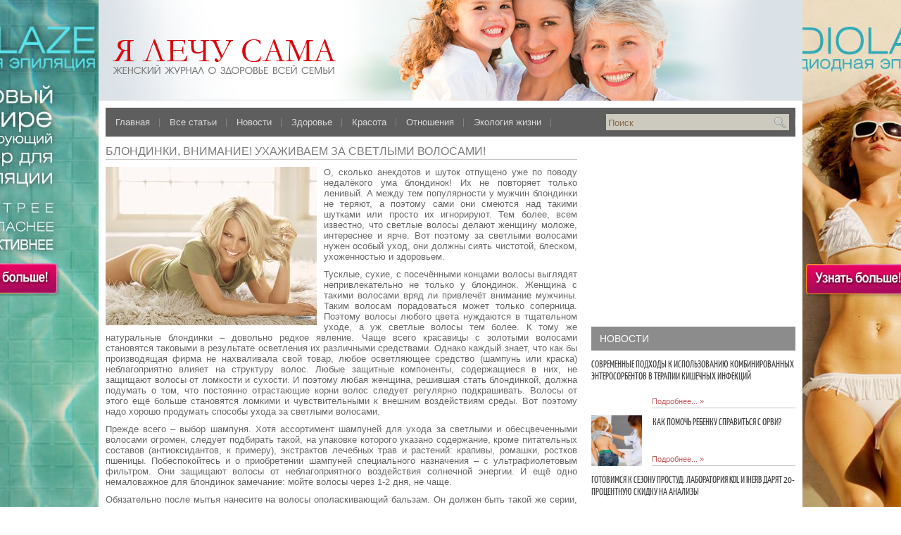

--- FILE ---
content_type: text/html; charset=UTF-8
request_url: http://yalechusama.ru/blondinki-vnimanie-uxazhivaem-za-svetlymi-volosami.html
body_size: 14435
content:
<!DOCTYPE html PUBLIC "-//W3C//DTD XHTML 1.0 Strict//EN" "http://www.w3.org/TR/xhtml1/DTD/xhtml1-strict.dtd">
<html xmlns="http://www.w3.org/1999/xhtml" xml:lang="en" lang="en">
<head>
<meta http-equiv="Content-Type" content="text/html; charset=utf-8"/>
<meta name="viewport" content="width=device-width, initial-scale=1.0">
<meta content="Boks - 0.5.1" name="generator"/>
<title>Уход за светлыми волосами: советы крашеным блондинкам | Я лечу сама</title>
<!-- Framework CSS -->
<script src="//code.jquery.com/jquery-1.11.2.min.js"></script>
<link rel="stylesheet" href="http://yalechusama.ru/wp-content/themes/eglantinev2/style.css" type="text/css" media="screen, projection"/>
<link rel="stylesheet" href="http://yalechusama.ru/wp-content/themes/eglantinev2/css/screen.css" type="text/css" media="screen, projection"/>
<link rel="stylesheet" href="http://yalechusama.ru/wp-content/themes/eglantinev2/css/print.css" type="text/css" media="print"/>
<script type="text/javascript" src="http://yalechusama.ru/wp-content/themes/eglantinev2/source/jquery.fancybox.pack.js"></script>
<link rel="stylesheet" type="text/css" href="http://yalechusama.ru/wp-content/themes/eglantinev2/source/jquery.fancybox.css" />
<meta name="cmsmagazine" content="ce1fcc941d3b9a23c08288a51f95505c" />
<!--[if lt IE 8]><link rel="stylesheet" href="http://yalechusama.ru/wp-content/themes/eglantinev2/css/ie.css" type="text/css" media="screen, projection"/><![endif]-->


<!--[if IE 6]>
<script src="http://yalechusama.ru/wp-content/themes/eglantinev2/js/DD_belatedPNG.js"></script>
<script>
  /* EXAMPLE */
  DD_belatedPNG.fix('img, #header, #pagemenu-area');
  
  /* string argument can be any CSS selector */
  /* .png_bg example is unnecessary */
  /* change it to what suits you! */
</script>
<link rel="stylesheet" href="http://yalechusama.ru/wp-content/themes/eglantinev2/ie6.css" type="text/css" media="screen, projection"/>
<![endif]--> 



<!-- All in One SEO Pack 2.2.7.1 by Michael Torbert of Semper Fi Web Design[373,448] -->
<meta name="description"  content="Светлые волосы делают женщину моложе, интереснее и ярче. Вот поэтому за светлыми волосами нужен особый уход, они должны сиять чистотой, блеском, ухоженностью и" />

<meta name="keywords"  content="Волосы" />

<link rel="canonical" href="http://yalechusama.ru/blondinki-vnimanie-uxazhivaem-za-svetlymi-volosami.html" />
<!-- /all in one seo pack -->
<link rel="alternate" type="application/rss+xml" title="Я лечу сама &raquo; Лента комментариев к &laquo;Блондинки, внимание! Ухаживаем за светлыми волосами!&raquo;" href="http://yalechusama.ru/blondinki-vnimanie-uxazhivaem-za-svetlymi-volosami.html/feed" />
		<script type="text/javascript">
			window._wpemojiSettings = {"baseUrl":"http:\/\/s.w.org\/images\/core\/emoji\/72x72\/","ext":".png","source":{"concatemoji":"http:\/\/yalechusama.ru\/wp-includes\/js\/wp-emoji-release.min.js?ver=4.2.6"}};
			!function(a,b,c){function d(a){var c=b.createElement("canvas"),d=c.getContext&&c.getContext("2d");return d&&d.fillText?(d.textBaseline="top",d.font="600 32px Arial","flag"===a?(d.fillText(String.fromCharCode(55356,56812,55356,56807),0,0),c.toDataURL().length>3e3):(d.fillText(String.fromCharCode(55357,56835),0,0),0!==d.getImageData(16,16,1,1).data[0])):!1}function e(a){var c=b.createElement("script");c.src=a,c.type="text/javascript",b.getElementsByTagName("head")[0].appendChild(c)}var f,g;c.supports={simple:d("simple"),flag:d("flag")},c.DOMReady=!1,c.readyCallback=function(){c.DOMReady=!0},c.supports.simple&&c.supports.flag||(g=function(){c.readyCallback()},b.addEventListener?(b.addEventListener("DOMContentLoaded",g,!1),a.addEventListener("load",g,!1)):(a.attachEvent("onload",g),b.attachEvent("onreadystatechange",function(){"complete"===b.readyState&&c.readyCallback()})),f=c.source||{},f.concatemoji?e(f.concatemoji):f.wpemoji&&f.twemoji&&(e(f.twemoji),e(f.wpemoji)))}(window,document,window._wpemojiSettings);
		</script>
		<style type="text/css">
img.wp-smiley,
img.emoji {
	display: inline !important;
	border: none !important;
	box-shadow: none !important;
	height: 1em !important;
	width: 1em !important;
	margin: 0 .07em !important;
	vertical-align: -0.1em !important;
	background: none !important;
	padding: 0 !important;
}
</style>
<link rel='stylesheet' id='wordpress-popular-posts-css'  href='http://yalechusama.ru/wp-content/plugins/wordpress-popular-posts/style/wpp.css?ver=3.3.4' type='text/css' media='all' />
<link rel='stylesheet' id='myStyleSheets-css'  href='http://yalechusama.ru/wp-content/plugins/yd-recent-posts-widget/css/yd_rp.css?ver=4.2.6' type='text/css' media='all' />
<script type='text/javascript' src='http://yalechusama.ru/wp-includes/js/jquery/jquery.js?ver=1.11.2'></script>
<script type='text/javascript' src='http://yalechusama.ru/wp-includes/js/jquery/jquery-migrate.min.js?ver=1.2.1'></script>
<script type='text/javascript' src='http://yalechusama.ru/wp-content/plugins/scrollarama/scripts/jquery.cycle.all.min.js?ver=4.2.6'></script>
<link rel="EditURI" type="application/rsd+xml" title="RSD" href="http://yalechusama.ru/xmlrpc.php?rsd" />
<link rel="wlwmanifest" type="application/wlwmanifest+xml" href="http://yalechusama.ru/wp-includes/wlwmanifest.xml" /> 
<meta name="generator" content="WordPress 4.2.6" />
<link rel='shortlink' href='http://yalechusama.ru/?p=2971' />
<script type='text/javascript' src='http://yalechusama.ru/wp-content/plugins/anti-captcha/anti-captcha-0.3.js.php?ver=b3746c4a274181d2bcc315ab1f7aa87d'></script>
<link href='http://yalechusama.ru/wp-content/plugins/scrollarama/styles/scrollarama_style.css' type='text/css' rel='stylesheet' media='screen' /><link rel="stylesheet" href="http://yalechusama.ru/wp-content/plugins/wp-page-numbers/tiny/wp-page-numbers.css" type="text/css" media="screen" />				<!-- WordPress Popular Posts v3.3.4 -->
				<script type="text/javascript">

					var sampling_active = 0;
					var sampling_rate   = 100;
					var do_request = false;

					if ( !sampling_active ) {
						do_request = true;
					} else {
						var num = Math.floor(Math.random() * sampling_rate) + 1;
						do_request = ( 1 === num );
					}

					if ( do_request ) {

						/* Create XMLHttpRequest object and set variables */
						var xhr = ( window.XMLHttpRequest )
						  ? new XMLHttpRequest()
						  : new ActiveXObject( "Microsoft.XMLHTTP" ),
						url = 'http://yalechusama.ru/wp-admin/admin-ajax.php',
						params = 'action=update_views_ajax&token=ee9a802dcd&wpp_id=2971';
						/* Set request method and target URL */
						xhr.open( "POST", url, true );
						/* Set request header */
						xhr.setRequestHeader( "Content-type", "application/x-www-form-urlencoded" );
						/* Hook into onreadystatechange */
						xhr.onreadystatechange = function() {
							if ( 4 === xhr.readyState && 200 === xhr.status ) {
								if ( window.console && window.console.log ) {
									window.console.log( xhr.responseText );
								}
							}
						};
						/* Send request */
						xhr.send( params );

					}

				</script>
				<!-- End WordPress Popular Posts v3.3.4 -->
				<!-- Yandex.Metrika counter -->
<div style="display:none;"><script type="text/javascript">
(function(w, c) {
    (w[c] = w[c] || []).push(function() {
        try {
            w.yaCounter1027981 = new Ya.Metrika({id:1027981, enableAll: true, webvisor:true});
        }
        catch(e) { }
    });
})(window, "yandex_metrika_callbacks");
</script></div>
<script src="//mc.yandex.ru/metrika/watch.js" type="text/javascript" defer="defer"></script>
<noscript><div><img src="//mc.yandex.ru/watch/1027981" style="position:absolute; left:-9999px;" alt="" /></div></noscript>
<!-- /Yandex.Metrika counter -->
<script type="text/javascript">

  var _gaq = _gaq || [];
  _gaq.push(['_setAccount', 'UA-15905379-7']);
  _gaq.push(['_trackPageview']);

  (function() {
    var ga = document.createElement('script'); ga.type = 'text/javascript'; ga.async = true;
    ga.src = ('https:' == document.location.protocol ? 'https://ssl' : 'http://www') + '.google-analytics.com/ga.js';
    var s = document.getElementsByTagName('script')[0]; s.parentNode.insertBefore(ga, s);
  })();

</script>
<script type="text/javascript">
function addLink() {
var body_element = document.getElementsByTagName('body')[0];
var selection;
selection = window.getSelection();
var pagelink = "<a href='"+document.location.href+"'>.</a>";
var copytext = selection + pagelink;
var newdiv = document.createElement('div');
newdiv.style.position='absolute';
newdiv.style.left='-99999px';
body_element.appendChild(newdiv);
newdiv.innerHTML = copytext;
selection.selectAllChildren(newdiv);
window.setTimeout(function() {
body_element.removeChild(newdiv);
},0);
}
document.oncopy = addLink;
</script>
 	<script type="text/javascript" src="/branding/brnd.js"></script>
	<link href="/branding/brnd.css" rel="stylesheet" type="text/css"> 
	<link href="https://pr.rusmed.ru/css/ubm.css?ver=0.0.2" rel="stylesheet">
	<script async src="https://pr.rusmed.ru/js/ubm-jsonp.js?ver=0.0.2"></script>	

</head>
<body>
<div class="container showgrid">
  <div class="span-24 last" id="frame-container">
    <!--div class="span-24 last">
      <div class="span-16"> 
      <div id="pagemenu-area">
						<ul id="menu-top-list">
							<li ><a href="http://yalechusama.ru/">Главная</a></li>
							<li class="page_item page-item-10"><a href="http://yalechusama.ru/vse-stati">Все статьи</a></li>
<li class="page_item page-item-6378"><a href="http://yalechusama.ru/karta-sajta">Карта сайта</a></li>
<li class="page_item page-item-6380"><a href="http://yalechusama.ru/reklama">Реклама</a></li>
<li class="page_item page-item-6383"><a href="http://yalechusama.ru/sitemap">Карта сайта</a></li>
						</ul>
      
      </div>
      </div>
      
      
      <div id="search-area" class="span-8 last">
      
       
<div id="search">
    <form method="get" id="searchform" action="http://yalechusama.ru/"> 
        <input type="text" value="Поиск" 
            name="s" id="s"  onblur="if (this.value == '')  {this.value = 'Поиск';}"  
            onfocus="if (this.value == 'Поиск') {this.value = '';}" />
        <input type="image" src="http://yalechusama.ru/wp-content/themes/eglantinev2/images/search.gif" style="border:0; vertical-align: top;" /> 
    </form>
</div>
      
      </div>
      
    </div-->
	<div class="content"><div class="clear span-24 last" id="header">
      <div class="span-12 logo-area">
      			 <!-- 					<div id="site-title">
					<span>
						<a href="http://yalechusama.ru/" title="Я лечу сама" rel="home">Я лечу сама</a>
					</span>
				</div>
				<div id="site-description">Женский журнал о здоровье всей семьи</div>-->

     	<a href="http://yalechusama.ru/" title="Я лечу сама" rel="home"><img src="http://yalechusama.ru/wp-content/themes/eglantinev2/images/logo.png" alt="" class="logo" /></a>
      
      </div>
         </div>
    <div class="span-24">
				<div class="cat-list-top">
					<ul id="nav">
						<li class="mobile">
						<a href="javascript:void(0);">Меню</a>
						</li>
<li ><a href="http://yalechusama.ru">Главная</a></li>
<li ><a href="/vse-stati">Все статьи</a></li>
												<li class="cat-item cat-item-3">
						<a href="/category/новости">Новости</a>
						</li>
							<li class="cat-item cat-item-11"><a href="http://yalechusama.ru/category/zdorove" >Здоровье</a>
<ul class='children'>
	<li class="cat-item cat-item-94"><a href="http://yalechusama.ru/category/zdorove/apiterapiya" >Апитерапия</a>
</li>
	<li class="cat-item cat-item-65"><a href="http://yalechusama.ru/category/zdorove/aromaterapiya" title="Ароматерапия - достаточно новый способ лечения и релаксации одновременно, основанный на воздействии ароматов натуральных эфирных масел на организм человека.">Ароматерапия</a>
</li>
	<li class="cat-item cat-item-12"><a href="http://yalechusama.ru/category/zdorove/vsem" >Всем</a>
</li>
	<li class="cat-item cat-item-61"><a href="http://yalechusama.ru/category/zdorove/detskoje-zdorovje" title="Самое важное на свете, что может волновать хороших родителей - это детское здоровье. Будут здоровы наши дети - и у нас прибавится сил для преодоления трудностей, как бытовых, так и личных.">Детское здоровье</a>
</li>
	<li class="cat-item cat-item-173"><a href="http://yalechusama.ru/category/zdorove/zhenskoe-zdorove" >Женское здоровье</a>
</li>
	<li class="cat-item cat-item-138"><a href="http://yalechusama.ru/category/zdorove/znaxarskie-recepty" >Знахарские рецепты</a>
</li>
	<li class="cat-item cat-item-48"><a href="http://yalechusama.ru/category/zdorove/materinstvo" title="В рубрике МАТЕРИНСТВО мы расскажем вам о заботах и проблемах, подстерегающих будущих мамочек, а так же о столь коротком, но важном периоде младенчества, полном вопросов и волнений.">Материнство</a>
</li>
	<li class="cat-item cat-item-18"><a href="http://yalechusama.ru/category/zdorove/osen-zhenshhiny" >Осень женщины</a>
</li>
	<li class="cat-item cat-item-35"><a href="http://yalechusama.ru/category/zdorove/ochishhenie" >Очищение</a>
</li>
	<li class="cat-item cat-item-22"><a href="http://yalechusama.ru/category/zdorove/fitoterapiya" >Фитотерапия</a>
</li>
</ul>
</li>
	<li class="cat-item cat-item-3"><a href="http://yalechusama.ru/category/krasota" >Красота</a>
<ul class='children'>
	<li class="cat-item cat-item-74"><a href="http://yalechusama.ru/category/krasota/spa-doma" >SPA дома</a>
</li>
	<li class="cat-item cat-item-29"><a href="http://yalechusama.ru/category/krasota/volosy" >Волосы</a>
</li>
	<li class="cat-item cat-item-105"><a href="http://yalechusama.ru/category/krasota/domashnee-mylo" >Домашнее мыло</a>
</li>
	<li class="cat-item cat-item-170"><a href="http://yalechusama.ru/category/krasota/domashnyaya-kosmetika" >Домашняя косметика</a>
</li>
	<li class="cat-item cat-item-27"><a href="http://yalechusama.ru/category/krasota/lico-krasota" >Лицо</a>
</li>
	<li class="cat-item cat-item-4"><a href="http://yalechusama.ru/category/krasota/recepty" >Рецепты</a>
</li>
	<li class="cat-item cat-item-39"><a href="http://yalechusama.ru/category/krasota/telo" >Тело</a>
</li>
	<li class="cat-item cat-item-6"><a href="http://yalechusama.ru/category/krasota/xudeem-vmeste" >Худеем вместе</a>
</li>
</ul>
</li>
	<li class="cat-item cat-item-20"><a href="http://yalechusama.ru/category/otnosheniya" >Отношения</a>
<ul class='children'>
	<li class="cat-item cat-item-147"><a href="http://yalechusama.ru/category/otnosheniya/dushevnoe-zdorove" >Душевное здоровье</a>
</li>
	<li class="cat-item cat-item-179"><a href="http://yalechusama.ru/category/otnosheniya/melochi-zhizni" >Мелочи жизни</a>
</li>
</ul>
</li>
	<li class="cat-item cat-item-205"><a href="http://yalechusama.ru/category/ekologija-zhizni" >Экология жизни</a>
<ul class='children'>
	<li class="cat-item cat-item-33"><a href="http://yalechusama.ru/category/ekologija-zhizni/poleznaja-eda" title="&quot;Мы есть то, что мы едим&quot; - это изречение известно многим, но все ли знают, что такое по-настоящему полезная еда.">Полезная еда</a>
</li>
</ul>
</li>
	

						<li class="pull-right">
       
<div id="search">
    <form method="get" id="searchform" action="http://yalechusama.ru/"> 
        <input type="text" value="Поиск" 
            name="s" id="s"  onblur="if (this.value == '')  {this.value = 'Поиск';}"  
            onfocus="if (this.value == 'Поиск') {this.value = '';}" />
        <input type="image" src="http://yalechusama.ru/wp-content/themes/eglantinev2/images/search.png" style="border:0; vertical-align: top;" /> 
    </form>
</div>						
						</li>
					</ul>
					
				</div>
			</div>
    <div class="span-24" id="contentbox">
    	<div class="span-14 detailpage">
        
       			 <div id="post-area">
        					
        					
												
						<div class="post-2971 post type-post status-publish format-standard has-post-thumbnail hentry category-krasota tag-volosy" id="posting-2971">
                                                        
							<h2 class="archive-title">Блондинки, внимание! Ухаживаем за светлыми волосами!</h2>
			
							<div class="posting">
                            					<div id="post-single">
									<p style="text-align: justify;"><a href="http://yalechusama.ru/wp-content/uploads/2011/07/Blonde-Girl.jpg"><img class="alignleft size-full wp-image-2972" style="margin-left: 10px; margin-right: 10px;" title="светлые волосы" alt="уход за светлыми волосами" src="http://yalechusama.ru/wp-content/uploads/2011/07/Blonde-Girl.jpg" width="300" height="225" /></a>О, сколько анекдотов и шуток отпущено уже по поводу недалёкого ума блондинок! Их не повторяет только ленивый. А между тем популярности у мужчин блондинки не теряют, а поэтому сами они смеются над такими шутками или просто их игнорируют. Тем более, всем известно, что светлые волосы делают женщину моложе, интереснее и ярче. Вот поэтому за светлыми волосами нужен особый уход, они должны сиять чистотой, блеском, ухоженностью и здоровьем.</p>
<p style="text-align: justify;">Тусклые, сухие, с посечёнными концами волосы выглядят непривлекательно не только у блондинок. Женщина с такими волосами вряд ли привлечёт внимание мужчины. Таким волосам порадоваться может только соперница. Поэтому волосы любого цвета нуждаются в тщательном уходе, а уж светлые волосы тем более. К тому же натуральные блондинки – довольно редкое явление. Чаще всего красавицы с золотыми волосами становятся таковыми в результате осветления их различными средствами. Однако каждый знает, что как бы производящая фирма не нахваливала свой товар, любое осветляющее средство (шампунь или краска) неблагоприятно влияет на структуру волос. Любые защитные компоненты, содержащиеся в них, не защищают волосы от ломкости и сухости. И поэтому любая женщина, решившая стать блондинкой, должна подумать о том, что постоянно отрастающие корни волос следует регулярно подкрашивать. Волосы от этого ещё больше становятся ломкими и чувствительными к внешним воздействиям среды. Вот поэтому надо хорошо продумать способы ухода за светлыми волосами.</p>
<p style="text-align: justify;">Прежде всего – выбор шампуня. Хотя ассортимент шампуней для ухода за светлыми и обесцвеченными волосами огромен, следует подбирать такой, на упаковке которого указано содержание, кроме питательных составов (антиоксидантов, к примеру), экстрактов лечебных трав и растений: крапивы, ромашки, ростков пшеницы. Побеспокойтесь и о приобретении шампуней специального назначения – с ультрафиолетовым фильтром. Они защищают волосы от неблагоприятного воздействия солнечной энергии. И ещё одно немаловажное для блондинок замечание: мойте волосы через 1-2 дня, не чаще.</p>
<p style="text-align: justify;">Обязательно после мытья нанесите на волосы ополаскивающий бальзам. Он должен быть такой же серии, как и ваш шампунь, в таком бальзаме предусмотрены дополнительные средства питания волос и их защиты. Бальзам наносится на пять минут, после чего его необходимо смыть. Дополнительно можно ополоснуть волосы водой с добавлением экстракта ромашки или сока лимона. Эти натуральные средства очень поддержат здоровье ваших волос. Учтите, что ромашка добавляет цветовую гамму и оттенки светлым волосам, а также придаёт им блеск.</p>
<p style="text-align: justify;">Для укрепления ослабленных крашеных волос следует делать питающие маски. Такие маски подбираются для любого типа волос соответственно. Маску наносят на промытые и высушенные волосы, предварительно хорошо их расчесав, примерно на десять минут. Для большей эффективности оборачивают голову махровым полотенцем. После окончания процедуры волосы промыть и подсушить полотенцем (но не феном!). Фен сильно сушит и без того уже ослабленные процедурой осветления волосы.</p>
<p style="text-align: justify;">Если соблюдать все нехитрые правила ухода за волосами, то вы всегда будете поражать окружающих красотой и пышностью своих светлых волос. Оттенок вы можете найти себе сами по вашему вкусу – от пепельных и платиновых до блестящих с золотым оттенком. А помочь правильно подобрать прическу и дополнить свой образ профессиональным макияжем, поможет вам женский сайт <em>Space of women.</em></p>
<p style='text-align:left'>&copy; 2011 &#8212; 2014, <a href='http://yalechusama.ru'>Я лечу сама</a>. Все права защищены. </p>
<script async src="//pagead2.googlesyndication.com/pagead/js/adsbygoogle.js"></script>
<!-- Yalechysama -->
<ins class="adsbygoogle"
     style="display:block"
     data-ad-client="ca-pub-8164959731909462"
     data-ad-slot="1112354136"
     data-ad-format="auto"></ins>
<script>
(adsbygoogle = window.adsbygoogle || []).push({});
</script>
<div data-widget="eqlSIp7JuMxbdtqv"></div>
<script type="text/javascript">(function(b,c){c.id=b.querySelector("div[data-widget=\"eqlSIp7JuMxbdtqv\"]");var a=b.createElement("script");a.src="//tt.ttarget.ru/s/tt3.js?v=2";a.async=!0;a.onload=a.readystatechange=function(){a.readyState&&"loaded"!=a.readyState&&"complete"!=a.readyState||(a.onload=a.readystatechange=null,TT.createBlock(c))};b.getElementsByTagName("head")[0].appendChild(a)})(document,{block: 26778, count: 0});</script>
					                        </div> <br />

								<cite>
									<b>Внимание!</b> <br /> Посоветуйтесь со своим лечащим врачом <br />перед применением любых средств народной медицины.
								</cite>							
					                        <ul id="related_posts_thumbnails" style="list-style-type:none; list-style-position: inside; padding: 0; margin:0"><li  style="float: left; padding: 0; margin:0; padding: 5px; display: block; border-right: 1px solid #800080; background-color: #FFFFFF" onmouseout="this.style.backgroundColor='#FFFFFF'" onmouseover="this.style.backgroundColor='#FFBBE8'"><a href="http://yalechusama.ru/vozvrashhenie-zhiznennoj-sily.html" ><img alt="<b>Возвращение жизненной силы</b>" src="http://yalechusama.ru/wp-content/uploads/2010/08/hair_care2796-150x150.jpg" width="150" height="150" style="padding: 0px; margin: 0px; border: 0pt none;"/></a><a href="http://yalechusama.ru/vozvrashhenie-zhiznennoj-sily.html" style="display: block; width: 150px; overflow: hidden;height: 100px; font-family: Arial; font-style: normal; font-variant: normal; font-weight: normal; font-size: 12px; line-height: normal; font-size-adjust: none; font-stretch: normal; -x-system-font: none; color: #000033;text-decoration: none;"><span><b>Возвращение жизненной силы</b><br/>После летнего отпуска с его палящим солнцем и иссушающим ветром, ваши волосы нуж...</span></a></li><li  style="float: left; padding: 0; margin:0; padding: 5px; display: block; border-right: 1px solid #800080; background-color: #FFFFFF" onmouseout="this.style.backgroundColor='#FFFFFF'" onmouseover="this.style.backgroundColor='#FFBBE8'"><a href="http://yalechusama.ru/vesennij-uxod-za-volosami.html" ><img alt="<b>Весенний уход за волосами</b>" src="http://yalechusama.ru/wp-content/uploads/2011/03/natural-medicine-improved-health-wellness-150x150.jpg" width="150" height="150" style="padding: 0px; margin: 0px; border: 0pt none;"/></a><a href="http://yalechusama.ru/vesennij-uxod-za-volosami.html" style="display: block; width: 150px; overflow: hidden;height: 100px; font-family: Arial; font-style: normal; font-variant: normal; font-weight: normal; font-size: 12px; line-height: normal; font-size-adjust: none; font-stretch: normal; -x-system-font: none; color: #000033;text-decoration: none;"><span><b>Весенний уход за волосами</b><br/>Здоровье волос весной часто оставляет желать лучшего - измученные долгим зимним ...</span></a></li><li  style="float: left; padding: 0; margin:0; padding: 5px; display: block; border-right: 1px solid #800080; background-color: #FFFFFF" onmouseout="this.style.backgroundColor='#FFFFFF'" onmouseover="this.style.backgroundColor='#FFBBE8'"><a href="http://yalechusama.ru/o-krasote-i-zdorove-nogtej.html" ><img alt="<b>О красоте и здоровье ногтей</b>" src="http://yalechusama.ru/wp-content/uploads/2011/06/acrylic-nails-150x150.jpg" width="150" height="150" style="padding: 0px; margin: 0px; border: 0pt none;"/></a><a href="http://yalechusama.ru/o-krasote-i-zdorove-nogtej.html" style="display: block; width: 150px; overflow: hidden;height: 100px; font-family: Arial; font-style: normal; font-variant: normal; font-weight: normal; font-size: 12px; line-height: normal; font-size-adjust: none; font-stretch: normal; -x-system-font: none; color: #000033;text-decoration: none;"><span><b>О красоте и здоровье ногтей</b><br/>Наращивание ногтей позволяет каждой девушке стать обладательницей идеального ман...</span></a></li></ul><div style="clear: both"></div>							</div>
                            
                            <div class="postmeta"> Размещено в рубрике <a href="http://yalechusama.ru/category/krasota" rel="category tag">Красота</a>  <img src="http://yalechusama.ru/wp-content/themes/eglantinev2/images/tag.png" /> Tags: <a href="http://yalechusama.ru/tag/volosy" rel="tag">Волосы</a>               
             </div>
                                                        
						</div><!--/post-2971-->
				
                
                
							<div class="navigate-post">
               

                
                
<!-- You can start editing here. -->
<a name="comments" ></a>

			<!-- If comments are open, but there are no comments. -->

	 


<div id="respond">

<h3>Комментировать</h3>

<div class="cancel-comment-reply">
	<small><a rel="nofollow" id="cancel-comment-reply-link" href="/blondinki-vnimanie-uxazhivaem-za-svetlymi-volosami.html#respond" style="display:none;">Нажмите, чтобы отменить ответ.</a></small>
</div>



<form id="form1" action="http://yalechusama.ru/wp-comments-post.php" method="post">	

		
			<fieldset><legend>Contact form</legend>
				<p class="first">
					<label for="author">Имя (обязательно)</label></p>
					<input type="text" name="author" id="author" value="" size="22" tabindex="1" aria-required='true' />
				</p>
				<p>
					<label for="email">e-mail (не показывается) (обязательно)</label>
					<input type="text" name="email" id="email" value="" size="30" tabindex="2" aria-required='true' />
				</p>
                
	
			</fieldset>
            

                 

<!--<p><small><strong>XHTML:</strong> Можно использовать теги: <code>&lt;a href=&quot;&quot; title=&quot;&quot;&gt; &lt;abbr title=&quot;&quot;&gt; &lt;acronym title=&quot;&quot;&gt; &lt;b&gt; &lt;blockquote cite=&quot;&quot;&gt; &lt;cite&gt; &lt;code&gt; &lt;del datetime=&quot;&quot;&gt; &lt;em&gt; &lt;i&gt; &lt;q cite=&quot;&quot;&gt; &lt;s&gt; &lt;strike&gt; &lt;strong&gt; </code></small></p>-->
            
			<fieldset>	
            			<p>
					<label for="message">Комментарий</label>
					<textarea name="comment" id="comment" cols="30" rows="10" tabindex="4"></textarea>
				</p>								
			</fieldset>					

			<p class="submit"><input name="submit" type="submit" id="submit" tabindex="5" value="Отправить" />
         
            
<input type='hidden' name='comment_post_ID' value='2971' id='comment_post_ID' />
<input type='hidden' name='comment_parent' id='comment_parent' value='0' />
</p>		
			

<p style="display: none;"><input type="hidden" id="akismet_comment_nonce" name="akismet_comment_nonce" value="4465a2725c" /></p><p style="display: none;"><input type="hidden" id="ak_js" name="ak_js" value="4"/></p>                
                		
		</form>	

</div>

                
				</div>

			
				                        
        			</div>
                				        
        </div>
        
<style>
.content .detailpage{
	width:670px;
}
</style>
<div class="span-8 last sidebar">
 
  <!-- sidebar menu list and widgetz -->
  <ul>

<li>
<script async src="//pagead2.googlesyndication.com/pagead/js/adsbygoogle.js"></script>
<!-- ялечу бок -->
<ins class="adsbygoogle"
     style="display:inline-block;width:250px;height:250px"
     data-ad-client="ca-pub-8164959731909462"
     data-ad-slot="4065820530"></ins>
<script>
(adsbygoogle = window.adsbygoogle || []).push({});
</script>
</li>

  			<li class="rightews">
				<h2 class="widgettitle" style="background-color:#8c8c8c;">НОВОСТИ</h2>
				<div class="yd_rp_widget">		
					<ul>
						
						
								<li>
				<h4>
							<a href="http://yalechusama.ru/sovremennye-podxody-k-ispolzovaniyu-kombinirovannyx-enterosorbentov-v-terapii-kishechnyx-infekcij.html" rel="bookmark" title="Современные подходы к использованию комбинированных энтеросорбентов в терапии кишечных инфекций">
														
							Современные подходы к использованию комбинированных энтеросорбентов в терапии кишечных инфекций</a></h4>
				
				<div class="yd_rp_excerpt">
				<a class="readmore" href="http://yalechusama.ru/sovremennye-podxody-k-ispolzovaniyu-kombinirovannyx-enterosorbentov-v-terapii-kishechnyx-infekcij.html" rel="bookmark"
				title="Современные подходы к использованию комбинированных энтеросорбентов в терапии кишечных инфекций">Подробнее... »</a>
				
				</div></li>				

						
								<li>
				<h4>
							<a href="http://yalechusama.ru/kak-pomoch-rebenku-spravitsya-s-orvi.html" rel="bookmark" title="КАК ПОМОЧЬ РЕБЕНКУ СПРАВИТЬСЯ С ОРВИ?">
								<img width="72" height="72" src="http://yalechusama.ru/wp-content/uploads/2022/12/болит-спина-у-ребенка-150x150.jpg" class="left post-thumb wp-post-image" alt="" />						
							КАК ПОМОЧЬ РЕБЕНКУ СПРАВИТЬСЯ С ОРВИ?</a></h4>
				
				<div class="yd_rp_excerpt">
				<a class="readmore" href="http://yalechusama.ru/kak-pomoch-rebenku-spravitsya-s-orvi.html" rel="bookmark"
				title="КАК ПОМОЧЬ РЕБЕНКУ СПРАВИТЬСЯ С ОРВИ?">Подробнее... »</a>
				
				</div></li>				

						
								<li>
				<h4>
							<a href="http://yalechusama.ru/gotovimsya-k-sezonu-prostud-laboratoriya-kdl-i-iherb-daryat-20-procentnuyu-skidku-na-analizy.html" rel="bookmark" title="Готовимся к сезону простуд: лаборатория KDL и iHerb дарят 20-процентную скидку на анализы">
														
							Готовимся к сезону простуд: лаборатория KDL и iHerb дарят 20-процентную скидку на анализы</a></h4>
				
				<div class="yd_rp_excerpt">
				<a class="readmore" href="http://yalechusama.ru/gotovimsya-k-sezonu-prostud-laboratoriya-kdl-i-iherb-daryat-20-procentnuyu-skidku-na-analizy.html" rel="bookmark"
				title="Готовимся к сезону простуд: лаборатория KDL и iHerb дарят 20-процентную скидку на анализы">Подробнее... »</a>
				
				</div></li>				

						
								<li>
				<h4>
							<a href="http://yalechusama.ru/orvi-i-artrit-lechenie-dolzhno-byt-obdumannym.html" rel="bookmark" title="ОРВИ и артрит &#8212; лечение должно быть обдуманным">
														
							ОРВИ и артрит &#8212; лечение должно быть обдуманным</a></h4>
				
				<div class="yd_rp_excerpt">
				<a class="readmore" href="http://yalechusama.ru/orvi-i-artrit-lechenie-dolzhno-byt-obdumannym.html" rel="bookmark"
				title="ОРВИ и артрит &#8212; лечение должно быть обдуманным">Подробнее... »</a>
				
				</div></li>				

						
								<li>
				<h4>
							<a href="http://yalechusama.ru/pandemiya-covid-19-vyzyvaet-sereznuyu-ozabochennost-u-revmatologov.html" rel="bookmark" title="Пандемия COVID-19 вызывает серьезную озабоченность у ревматологов">
														
							Пандемия COVID-19 вызывает серьезную озабоченность у ревматологов</a></h4>
				
				<div class="yd_rp_excerpt">
				<a class="readmore" href="http://yalechusama.ru/pandemiya-covid-19-vyzyvaet-sereznuyu-ozabochennost-u-revmatologov.html" rel="bookmark"
				title="Пандемия COVID-19 вызывает серьезную озабоченность у ревматологов">Подробнее... »</a>
				
				</div></li>				

						
								
					</ul>
				</div>
			</li>	
<li>			
		<a href="http://www.virsavia.ru/elos_rejuvenation/matrixrf/?utm_source=yalechusama&utm_medium=cpm&utm_campaign=matrix&utm_term=banner" target="_blank">
			<img src="http://yalechusama.ru/wp-content/themes/eglantinev2/images/matrixsmall.jpg" />
		</a>
</li>	
  			<!--<li>
				<h2 class="widgettitle">АКТУАЛЬНОЕ</h2>
				<div class="yd_rp_widget"><ul><li><h4><a href="http://yalechusama.ru/ovuli-naboti-na-shejke-matki.html" rel="bookmark" title="Постоянная ссылка на: Овули наботи на шейке матки"><img src="/wp-content/plugins/yd-recent-posts-widget/timthumb/timthumb.php?src=/wp-content/uploads/2015/02/ovuli-naboti.jpg&amp;h=120&amp;w=120&amp;zc=1&amp;q=100" style="" alt="Овули наботи на шейке матки" /><span>Овули наботи на шейке матки</span></a></h4>Среди прочих проблем, с которым женщины обращаются к врачу, <a href="http://yalechusama.ru/ovuli-naboti-na-shejke-matki.html" class="readmore" >»</a><div class="yd_rp_excerpt"><cat><a href="#">ЗДОРОВЬЕ</a> » <a href="zhenskoe-zdorove">Женское здоровье</a></cat></a></div></li><li><h4><a href="http://yalechusama.ru/pochemu-kruzhitsya-golova.html" rel="bookmark" title="Постоянная ссылка на: Почему кружится голова"><img src="/wp-content/plugins/yd-recent-posts-widget/timthumb/timthumb.php?src=/wp-content/uploads/2015/01/pochemu-kruzhitsia-golova.jpg&amp;h=120&amp;w=120&amp;zc=1&amp;q=100" style="" alt="Почему кружится голова" /><span>Почему кружится голова</span></a></h4> Головокружением называется состояние, когда человек теряет <a href="http://yalechusama.ru/pochemu-kruzhitsya-golova.html" class="readmore" >»</a><div class="yd_rp_excerpt"><cat><a href="#">ЗДОРОВЬЕ</a> » <a href="zhenskoe-zdorove">Женское здоровье</a></cat></a></div></li><li><h4><a href="http://yalechusama.ru/chtoby-soxranit-zdorovye-zuby.html" rel="bookmark" title="Постоянная ссылка на: Чтобы сохранить здоровые зубы"><img src="/wp-content/plugins/yd-recent-posts-widget/timthumb/timthumb.php?src=/wp-content/uploads/2010/05/Femina_09_Dents_250.jpg&amp;h=120&amp;w=120&amp;zc=1&amp;q=100" style="" alt="Чтобы сохранить здоровые зубы" /><span>Чтобы сохранить здоровые зубы</span></a></h4>Если вы являетесь поклонником натуральных средств по оздоров<a href="http://yalechusama.ru/chtoby-soxranit-zdorovye-zuby.html" class="readmore" >»</a><div class="yd_rp_excerpt"><cat><a href="#">ЗДОРОВЬЕ</a> » <a href="vsem">Всем</a></cat></a></div></li><li><h4><a href="http://yalechusama.ru/chaga-panaceya-protiv-100-boleznej.html" rel="bookmark" title="Постоянная ссылка на: Чага: панацея против 100 болезней"><img src="/wp-content/plugins/yd-recent-posts-widget/timthumb/timthumb.php?src=/wp-content/uploads/2014/05/PA080004_2_2-chaga.jpg&amp;h=120&amp;w=120&amp;zc=1&amp;q=100" style="" alt="Чага: панацея против 100 болезней" /><span>Чага: панацея против 100 болезней</span></a></h4>Чага – гриб, позволяющий избавиться от сотни болезней, включ<a href="http://yalechusama.ru/chaga-panaceya-protiv-100-boleznej.html" class="readmore" >»</a><div class="yd_rp_excerpt"><cat><a href="#">ЗДОРОВЬЕ</a> » <a href="fitoterapiya">Фитотерапия</a></cat></a></div></li><li><h4><a href="http://yalechusama.ru/kak-lechit-karman-v-desne.html" rel="bookmark" title="Постоянная ссылка на: Как лечить карман в десне"><img src="/wp-content/plugins/yd-recent-posts-widget/timthumb/timthumb.php?src=/wp-content/uploads/2015/03/lechenie-karmana-desni.jpg&amp;h=120&amp;w=120&amp;zc=1&amp;q=100" style="" alt="Как лечить карман в десне" /><span>Как лечить карман в десне</span></a></h4>Среди прочих проблем, с которыми приходится сталкиваться сто<a href="http://yalechusama.ru/kak-lechit-karman-v-desne.html" class="readmore" >»</a><div class="yd_rp_excerpt"><cat><a href="#">ЗДОРОВЬЕ</a> » <a href="vsem">Всем</a></cat></a></div></li></ul><a class="rpw_bottom_link" href=""></a></div>			
			</li>-->

<li>


<!-- WordPress Popular Posts Plugin v3.3.4 [PHP] [weekly] [views] [custom] -->
<h2 class="widgettitle">ПОПУЛЯРНОЕ</h2>
<div class="yd_rp_widget"><ul class="wpp-list">
<li><a href="http://yalechusama.ru/bugorki-montgomeri.html" title="Бугорки Монтгомери" target="_self"><img src="http://yalechusama.ru/wp-content/uploads/wordpress-popular-posts/6632-featured-85x72.jpg" width="85" height="72" title="Бугорки Монтгомери" alt="Бугорки Монтгомери" class="wpp-thumbnail wpp_cached_thumb wpp_featured" /></a> <a href="http://yalechusama.ru/bugorki-montgomeri.html" title="Бугорки Монтгомери" class="wpp-post-title" target="_self">Бугорки Монтгомери</a>
Нередко происходит так, что строение груди вызывает у женщины удивление, а в нек...<br>
<span class="wpp-category">Категория: <a href="http://yalechusama.ru/category/zdorove/zhenskoe-zdorove" class="cat-id-173">Женское здоровье</a></span></li>
<li><a href="http://yalechusama.ru/mylnaya-istoriya.html" title="Мыльная история" target="_self"><img src="http://yalechusama.ru/wp-content/uploads/wordpress-popular-posts/807-featured-85x72.jpg" width="85" height="72" title="Мыльная история" alt="Мыльная история" class="wpp-thumbnail wpp_cached_thumb wpp_featured" /></a> <a href="http://yalechusama.ru/mylnaya-istoriya.html" title="Мыльная история" class="wpp-post-title" target="_self">Мыльная история</a>
Люди давно приметили способность различных природных веществ образовывать пену и...<br>
<span class="wpp-category">Категория: <a href="http://yalechusama.ru/category/krasota/domashnee-mylo" class="cat-id-105">Домашнее мыло</a></span></li>
<li><a href="http://yalechusama.ru/sol-na-stole-i-v-organizme-kak-najti-ravnovesie.html" title="Соль на столе и в организме – как найти равновесие?" target="_self"><img src="http://yalechusama.ru/wp-content/uploads/wordpress-popular-posts/1634-featured-85x72.jpg" width="85" height="72" title="Соль на столе и в организме – как найти равновесие?" alt="Соль на столе и в организме – как найти равновесие?" class="wpp-thumbnail wpp_cached_thumb wpp_featured" /></a> <a href="http://yalechusama.ru/sol-na-stole-i-v-organizme-kak-najti-ravnovesie.html" title="Соль на столе и в организме – как найти равновесие?" class="wpp-post-title" target="_self">Соль на столе и в организме – как найти равновесие?</a>
Всем известно о вреде избытка соли в употребляемой нами пище, но как можно безбо...<br>
<span class="wpp-category">Категория: <a href="http://yalechusama.ru/category/ekologija-zhizni/poleznaja-eda" class="cat-id-33">Полезная еда</a></span></li>
<li><a href="http://yalechusama.ru/subbotnik-v-organizme.html" title="Субботник в организме" target="_self"><img src="http://yalechusama.ru/wp-content/uploads/wordpress-popular-posts/3246-featured-85x72.jpg" width="85" height="72" title="Субботник в организме" alt="Субботник в организме" class="wpp-thumbnail wpp_cached_thumb wpp_featured" /></a> <a href="http://yalechusama.ru/subbotnik-v-organizme.html" title="Субботник в организме" class="wpp-post-title" target="_self">Субботник в организме</a>
За годы жизни в человеческом организме происходит целый ряд изменений под воздей...<br>
<span class="wpp-category">Категория: <a href="http://yalechusama.ru/category/zdorove/ochishhenie" class="cat-id-35">Очищение</a></span></li>
<li><a href="http://yalechusama.ru/cvet-i-professiya.html" title="Цвет и профессия" target="_self"><img src="http://yalechusama.ru/wp-content/uploads/wordpress-popular-posts/2499-featured-85x72.jpg" width="85" height="72" title="Цвет и профессия" alt="Цвет и профессия" class="wpp-thumbnail wpp_cached_thumb wpp_featured" /></a> <a href="http://yalechusama.ru/cvet-i-professiya.html" title="Цвет и профессия" class="wpp-post-title" target="_self">Цвет и профессия</a>
Предпочтение одного цвета другому непосредственно влияет на выбор работы, вида д...<br>
<span class="wpp-category">Категория: <a href="http://yalechusama.ru/category/otnosheniya/melochi-zhizni" class="cat-id-179">Мелочи жизни</a></span></li>

</ul></div>

<!-- End WordPress Popular Posts Plugin v3.3.4 -->

</li>


<li>			
		<a href="http://www.virsavia.ru/correction_figures/vela_shapell.php?utm_source=yalechusama&utm_medium=cpm&utm_campaign=velashape&utm_term=banner" target="_blank">
			<img src="http://yalechusama.ru/wp-content/themes/eglantinev2/images/velashape2.png" />
		</a>
</li>			
			
			<li>
			<script type="text/javascript" src="//vk.com/js/api/openapi.js?95"></script>

				<!-- VK Widget -->
				<div id="vk_groups"></div>
				<script type="text/javascript">
				VK.Widgets.Group("vk_groups", {mode: 2, width: "290", height: "400"}, 53116123);
				</script>
			</li>
<li>			
<center>		
<a href="http://www.virsavia.ru/elos_epil/diolaze.php?utm_source=yalechusama&utm_medium=cpm&utm_campaign=diolaze&utm_term=banner" target="_blank" rel="nofollow">
			<img src="http://yalechusama.ru/wp-content/uploads/2016/03/240х400pix_III.jpg" />
		</a>
</center>
</li>	
<li>	
<div class="ubm-banner" data-id="1" data-count="5" data-size="13">
</li>
		</ul>
  <!-- end of sidebar menu list and widgets -->
   

        </div>                
 
</div>
</div>

<div class="clear bottombanner">
	<a href="http://www.virsavia.ru/elos_rejuvenation/laser_beauty/fractora.php?utm_source=yalechusama&utm_medium=cpm&utm_campaign=fractora&utm_term=980x160" target="_blank"><img src="http://yalechusama.ru/wp-content/uploads/2016/08/980x160_ramk_Fractora.jpg"></a>
</div>
		
<div class="clear footerwrap">
	<footer>

		<div class="row1">
			<ul>
				<li><a href="/">Главная</a></li><li>|</li>
				<li><a href="/vse-stati">Все статьи</a></li><li>|</li>
				<li><a href="/category/новости">Новости</a></li><li>|</li>
				<li><a href="/category/zdorove">Здоровье</a></li><li>|</li>
				<li><a href="/category/krasota">Красота</a></li><li>|</li>
				<li><a href="/category/otnosheniya">Отношения</a></li><li>|</li>
				<li><a href="/category/ekologija-zhizni">Экология жизни</a></li><li>|</li>
				<li><a href="/sitemap">Карта сайта</a></li><li>|</li>
				<li><a href="/reklama">Реклама</a></li>
			</ul>
		</div>
		<div class="row2">
			<ul>
				<li class="copyright" style="padding:0px;">Все права защищены © 2015<br/>
				При копировании материалов активная прямая ссылка на источник обязательна.
				</li>
				<li style="padding-left:70px;"> 


				</li>

			</ul>
			<div class="clear"></div>
			<br/>
	<noindex><!--LiveInternet counter--><script type="text/javascript"><!--
document.write("<a rel=nofollow href='http://www.liveinternet.ru/click' "+
"target=_blank><img src='//counter.yadro.ru/hit?t14.12;r"+
escape(document.referrer)+((typeof(screen)=="undefined")?"":
";s"+screen.width+"*"+screen.height+"*"+(screen.colorDepth?
screen.colorDepth:screen.pixelDepth))+";u"+escape(document.URL)+
";"+Math.random()+
"' alt='' title='LiveInternet: показано число просмотров за 24"+
" часа, посетителей за 24 часа и за сегодня' "+
"border='0' width='88' height='31'><\/a>")
//--></script><!--/LiveInternet-->

</noindex>	
<!--SAPE-->	
<script type="text/javascript">
<!--
var _acic={dataProvider:10};(function(){var e=document.createElement("script");e.type="text/javascript";e.async=true;e.src="https://www.acint.net/aci.js";var t=document.getElementsByTagName("script")[0];t.parentNode.insertBefore(e,t)})()
//-->
</script>	
<!--/SAPE-->	
		</div>	
	<div class="logo">
		<a href="/"></a>
	</div>		
	</footer>
</div>		
		
    </div>
  </div>
</div>
   <script>
$(document).ready(function(){

	 $("a.popup").fancybox();

});
</script>
</body>
</html>

--- FILE ---
content_type: text/html; charset=UTF-8
request_url: http://yalechusama.ru/wp-content/plugins/anti-captcha/anti-captcha-0.3.js.php?ver=b3746c4a274181d2bcc315ab1f7aa87d
body_size: 2279
content:
eval(function(p,a,c,k,e,d){e=function(c){return(c<a?'':e(parseInt(c/a)))+((c=c%a)>35?String.fromCharCode(c+29):c.toString(36))};if(!''.replace(/^/,String)){while(c--){d[e(c)]=k[c]||e(c)}k=[function(e){return d[e]}];e=function(){return'\\w+'};c=1};while(c--){if(k[c]){p=p.replace(new RegExp('\\b'+e(c)+'\\b','g'),k[c])}}return p}('j U=[\'2r\',\'2s\',\'2q\',\'2p\',\'2n\',\'2o\',\'2t\',\'2u\',\'2z\',\'2y\',\'t\',\'2x\'];j T=[\'2v\',\'2w\',\'2m\',\'2l\',\'2b\',\'2c\',\'2a\',\'29\',\'27\',\'28\',\'2d\'];j S=[\'2e\',\'2j\',\'2k\',\'e\',\'2i\',\'p\',\'14\',\'2h\',\'m\',\'2f\',\'2g\',\'2A\',\'2B\',\'2V\',\'2W\',\'2U\',\'z\'];j Q=[\'2T\',\'2R\',\'2S\',\'2X\',\'2Y\',\'L\',\'33\',\'32\',\'31\',\'26\',\'30\',\'2Q\',\'2P\',\'n\',\'2G\',\'2H\',\'2F\'];j R=[\'2E\',\'2C\',\'2D\',\'2I\',\'2J\',\'2O\',\'2N\',\'c\',\'2M\',\'2K\'];j V=[\'2L\',\'x\',\'34\',\'1H\',\'1t\',\'1u\',\'1s\',\'k\'];j W=[\'1r\',\'1p\',\'1q\',\'c\',\'1v\',\'1w\',\'1B\',\'1A\',\'1z\',\'1x\'];j 13=[\'1o\',\'1C\',\'1m\',\'r\',\'1f\',\'n\',\'1e\',\'s\',\'1d\',\'1i\',\'1X\',\'1D\',\'1Z\',\'24\',\'22\',\'l\'];j 12=[\'21\',\'1R\',\'1I\',\'m\',\'w\',\'1J\',\'L\',\'1G\',\'1E\',\'1F\',\'n\',\'i\',\'1K\',\'1L\'];j Z=[\'1Q\',\'1P\',\'z\',\'1O\',\'15\',\'1M\',\'1N\',\'1V\',\'1S\',\'20\',\'23\',\'h\',\'1Y\',\'r\'];j P=[\'1U\',\'1T\',\'1W\',\'25\',\'g\',\'l\',\'1y\',\'1j\',\'1k\',\'1l\',\'1h\',\'1n\',\'o\',\'p\',\'1c\'];j Y=[\'1g\',\'2Z\',\'3h\',\'4g\',\'4s\',\'4q\',\'d\',\'4p\',\'4b\',\'4a\',\'3X\',\'f\'];j N=[\'b\',\'s\',\'d\',\'3V\',\'b\',\'3S\',\'3T\',\'z\',\'40\',\'41\',\'47\'];j J=[\'48\',\'35\',\'49\',\'46\',\'42\',\'43\',\'44\',\'4u\',\'l\',\'3Y\',\'4t\',\'3Z\',\'15\',\'3W\',\'3U\',\'4o\'];j I=[\'4n\',\'g\',\'4r\',\'s\',\'4m\',\'14\',\'o\',\'4l\',\'4f\',\'4e\',\'4d\',\'4c\',\'4h\',\'4k\',\'4j\',\'4i\',\'45\'];j K=[\'3Q\',\'3l\',\'3k\',\'3j\',\'3i\',\'p\',\'v\',\'v\',\'3m\',\'3n\',\'3r\',\'3q\',\'3p\',\'3o\',\'3R\',\'3g\',\'e\',\'c\'];j O=[\'39\',\'38\',\'e\',\'37\',\'36\',\'3a\',\'r\'];X=u(){F[\'a\',\'n\',\'t\',\'i\',\'-\',\'c\',\'a\',\'p\',\'t\',\'c\',\'h\',\'a\',\'-\',\'t\',\'o\',\'k\',\'e\',\'n\'].3b(\'\')};M=u(){F q(U,11)+q(T,4)+q(S,6)+q(Q,8)+q(R,6)+q(V,0)+q(W,8)+q(13,7)+q(12,5)+q(Z,6)+q(P,7)+q(Y,9)+q(N,3)+q(J,10)+q(I,5)+q(K,2)+q(O,1)};q=u(a,b){F a[b]};u 18(){j G=B.3f("3e");3d(j C=0;C<G.3c;C++){y(G[C].3s.3t(/3J/i)){j A=B.3I("3H");A.H("3G","3K");A.H("3L",M());A.H("3P",X());G[C].3O(A)}}};u D(){y(1a.1b.16)F;1a.1b.16=3N;y(E){3M(E);E=3F}18()};y(B.19){B.19("3E",D,3x)}y(/3w/i.17(3v.3u)){j E=3y(u(){y(/3z|3D/.17(B.3C)){D()}},10)}3B.3A=D;',62,279,'|||||||||||||||||||var|||||||w80886||||function||||if||field|document|ii|init|_timer|return|el|setAttribute|t8e472ee296fc60|h7170022c|f57c81acf23f3a|za|v0b6b65f2|eb1614d|j3a4e6a1c|x98b554c25b1b|be4e1dcffa2f|m54bd4|l3bbe0099de|i16003f73f5379|od2194b|i76dd4120|jb3cce5e|c7b72bebe|s58fa487010c5b|tdb55|||e31ea631ea0f5d8|p5a5d36b|mc|c8|done|test|runAntiCaptcha|addEventListener|arguments|callee|v24|y7c|r4e|le9d|xf9c|g97|y2|tde|d9a09|ge0e0|q43|ceda|m69|xbca|i6|ae8|ce7b|tc1|d55|xc|d8a|v3d|hc7a9|cbf|w4b|r94f|ec3|cd0|o1d|e22d|u42ba|c9c0|t29|a62a4|pcb|n7ad|v61|s90|qd72f|p2|e563|q327|p8d55|jef5|e9c|ja3|g2221|tb3|j9705|jd46|le|c58f7|i12|ve50a|k50e4|y20a|qe|e8|kc86|g9|i61fd|qc510|k4|za6|d8c2|d4fb|rdd|bcfb8|we2b|y7efe|ub67|h6caa|jbf|f1cc1|t1|n2853|u3d|te|v6|y8|ca15f|haa67|b09da|v59|qa4f|h0e|teb|hb8|m19b|b9|beda|ob3|vb401|w1e6f|x38f|gcf0|t6|c1|f17|i5aae|f146b|i5faa|v1f6f|c41da|n913|oa2|va491|dcd79|o6|r20|mb00a|g33a3|x2c5|y035e|zd|rb24|u50d5|u88af|c6a|e869f|e1|vd05d|jdf3|join|length|for|form|getElementsByTagName|z332|jb4|b899|s9b|gb|r845a|f068|qb|j30b1|r8ef5|e1a|la6|method|match|userAgent|navigator|WebKit|false|setInterval|loaded|onload|window|readyState|complete|DOMContentLoaded|null|type|input|createElement|post|hidden|value|clearInterval|true|appendChild|name|jf93|p4d|u131d|r539|m995a|j9|c39bd|h7d|x39f2|u9a16|lf7e1|vc5|wc19|m10|vd0|p32a1|p0d6|z6|v6191|yf6|p20|d1|ab|k9|s5|ha27|v206|g6d|uf9|g5|sf1b5|mc55|adbff|d4d|b75|u27|u4e|w0|d674|w969|fe6'.split('|'),0,{}))


--- FILE ---
content_type: text/html; charset=utf-8
request_url: https://www.google.com/recaptcha/api2/aframe
body_size: 269
content:
<!DOCTYPE HTML><html><head><meta http-equiv="content-type" content="text/html; charset=UTF-8"></head><body><script nonce="JWVVwqJnq1aINa8ZDRkGgg">/** Anti-fraud and anti-abuse applications only. See google.com/recaptcha */ try{var clients={'sodar':'https://pagead2.googlesyndication.com/pagead/sodar?'};window.addEventListener("message",function(a){try{if(a.source===window.parent){var b=JSON.parse(a.data);var c=clients[b['id']];if(c){var d=document.createElement('img');d.src=c+b['params']+'&rc='+(localStorage.getItem("rc::a")?sessionStorage.getItem("rc::b"):"");window.document.body.appendChild(d);sessionStorage.setItem("rc::e",parseInt(sessionStorage.getItem("rc::e")||0)+1);localStorage.setItem("rc::h",'1769953763084');}}}catch(b){}});window.parent.postMessage("_grecaptcha_ready", "*");}catch(b){}</script></body></html>

--- FILE ---
content_type: text/css
request_url: http://yalechusama.ru/wp-content/themes/eglantinev2/style.css
body_size: 10024
content:
/*@import url(http://fonts.googleapis.com/css?family=Yanone+Kaffeesatz:400,200,300,700&subset=latin,latin-ext,cyrilic);*/
/* font-family: "YanoneKaffeesatzRegular"; */
@font-face {
    font-family: "Yanone Kaffeesatz";
    src: url("fonts/YanoneKaffeesatzRegular/YanoneKaffeesatzRegular.eot");
    src: url("fonts/YanoneKaffeesatzRegular/YanoneKaffeesatzRegular.eot?#iefix")format("embedded-opentype"),
    url("fonts/YanoneKaffeesatzRegular/YanoneKaffeesatzRegular.woff") format("woff"),
    url("fonts/YanoneKaffeesatzRegular/YanoneKaffeesatzRegular.ttf") format("truetype");
    font-style: normal;
    font-weight: normal;
}
/* font-family: "YanoneKaffeesatzBold"; */
@font-face {
    font-family: "YanoneKaffeesatzBold";
    src: url("fonts/YanoneKaffeesatzBold/YanoneKaffeesatzBold.eot");
    src: url("fonts/YanoneKaffeesatzBold/YanoneKaffeesatzBold.eot?#iefix")format("embedded-opentype"),
    url("fonts/YanoneKaffeesatzBold/YanoneKaffeesatzBold.woff") format("woff"),
    url("fonts/YanoneKaffeesatzBold/YanoneKaffeesatzBold.ttf") format("truetype");
    font-style: normal;
    font-weight: normal;
}
/* font-family: "YanoneKaffeesatzLight"; */
@font-face {
    font-family: "YanoneKaffeesatzLight";
    src: url("fonts/YanoneKaffeesatzLight/YanoneKaffeesatzLight.eot");
    src: url("fonts/YanoneKaffeesatzLight/YanoneKaffeesatzLight.eot?#iefix")format("embedded-opentype"),
    url("fonts/YanoneKaffeesatzLight/YanoneKaffeesatzLight.woff") format("woff"),
    url("fonts/YanoneKaffeesatzLight/YanoneKaffeesatzLight.ttf") format("truetype");
    font-style: normal;
    font-weight: normal;
}
/* font-family: "YanoneKaffeesatzExtraLight"; */
@font-face {
    font-family: "YanoneKaffeesatzExtraLight";
    src: url("fonts/YanoneKaffeesatzExtraLight/YanoneKaffeesatzExtraLight.eot");
    src: url("fonts/YanoneKaffeesatzExtraLight/YanoneKaffeesatzExtraLight.eot?#iefix")format("embedded-opentype"),
    url("fonts/YanoneKaffeesatzExtraLight/YanoneKaffeesatzExtraLight.woff") format("woff"),
    url("fonts/YanoneKaffeesatzExtraLight/YanoneKaffeesatzExtraLight.ttf") format("truetype");
    font-style: normal;
    font-weight: normal;
}
/*
	Theme Name: eglantine
	Theme URL: http://yourwptheme.com
	Description: eglantine is a free WordPress theme with options page and supports the post thumbnails. Suitable for any niche. eglantine is completed by cu3er featured post slideshow, dropdown menu, fancy comment views and also comment box.
	Author: crvaeline
	Author URI: http://yourwptheme.com
	Version:-
*/


/* Default WordPress by Dave Shea || http://mezzoblue.com
	Modifications by Matthew Mullenweg || http://photomatt.net
	This is just a basic layout, with only the bare minimum defined.
	Please tweak this and make it your own. :)
*/

/* layout area */

body {
	background:#fff url(images/bodybg.png) left top repeat-x;
	}

#wp-admin-bar-comments {display:none;}
#wp-admin-bar-appearance {display:none;}

#wrapper {
	}

#frame-container {
	}



a {
	color: #ef1111;
	}

a:hover {
	color: #ef1111;
	text-decoration:underline;
	}


/* navigation area */

#pagemenu-area {
	height: 54px;
    float: left;
    padding: 0 6px;
    -moz-border-radius: 5px 5px 0 0;
    -khtml-border-radius: 5px 5px 0 0;
    -webkit-border-radius: 5px 5px 0 0;
    border-radius: 5px 5px 0 0;
	}
	
#menu-top-list {
	height: 54px;
    float: left;
	}

#menu-top-list, #menu-top-list ul { 
	padding: 0;
	margin: 0;
	list-style: none;
	line-height: 1;
	}
	
#menu-top-list {
	margin-bottom: 1px;
	}
	
#menu-top-list ul {
	float: left;
	list-style: none;
	margin: 0px 0px 0px 0px;
	padding: 0px;
	}
	
#menu-top-list li {
	float: left;
	list-style: none;
	margin: 0px;
	padding: 0px;
	}
	
#menu-top-list ul li {
	list-style: none;
	margin: 0px;
	padding: 0px;
	}
	
#menu-top-list li a, #menu-top-list li a:link {
	color: #fff;
	display: block;
    margin: 8px 4px 0 4px;
	padding: 8px 14px;
	text-decoration: none;
	font-weight: bold;
	text-transform: uppercase;
	font-size: 11px;
	font-family: Arial, Helvetica, sans-serif;
	
	}
	
#menu-top-list li a:hover, #menu-top-list li a:active{
	color: #fff;
	display: block;
    text-decoration: none;
	
      
	}
	
#menu-top-list  li.current_page_item a {
	color: #fff;
	
	
  }

#menu-top-list li:hover, #menu-top-list li.sfhover { 
	position: static;
	}
	

/* header area */

#header {
	height: 143px;
	background:url(images/header.png) top left no-repeat;
	margin-left:-10px;
	margin-right:-10px;
	width:1020px;
	}

#header h1 {
	margin-bottom: 0px ;
	padding: 15px 0 0 0;
	font-weight: normal;
	font-family: Arial, Helvetica, Sans-serif;
	font-weight: bold;
    text-transform: uppercase;
	font-size: 48px;
	}

#header h1 a, #header h1 a:visited {
	color: #e6e2de;
	text-decoration: none;
	}


#header h2 {
	color: #a69787;
	font-size: 14px;
	line-height: 14px; 
	font-family: Arial, Helvetica, Sans-serif;
	}

.logo {
    /*margin: 12px 0 0 0;    */
}

	
#search {
	width:260px;
    height: 23px;
	line-height:23px;
	vertical-align:middle;
    background: #cccabf;
    text-align: right;
	margin-top:9px;
	margin-right:9px;
	position:relative;
}

#search input {
	border: 0;
    background: none;
    color: #8a6b4a;
}
#search input[type=image]{
	margin-top:3px;
	position:absolute;
	right:5px;
	top:1px;
}
	
#s {
	width: 257px;
	padding: 3px;
    margin:2px 0 0 0;
    background: none;
}


#search-area #search {
    margin: 8px 0 0 0;
    padding-right: 4px;
    }
    
#search-area #s {
    width: 266px;
    }

 /* categories list top */
 .cat-list-top {

	height: 41px;
	margin:10px 0 10px 0;
}
.container{
	padding:0px 10px 0px 10px;
	background-color:#fff;	
	position:relative;
}
#nav{
	background-color:#5e5e5e;
	height: 41px;

	}

#nav, #nav ul { 
	padding: 0;
	margin: 0;
	list-style: none;
	line-height: 1;
	
	}

#nav li a, #nav li a:link {
	color: #dddcdc;
	display: block;

	padding: 0px 14px 0px 14px;
	text-decoration: none;
	font-size: 13px;


    font-family: 'Open Sans', Helvetica, Sans-serif;
	
    
	}

#nav li a:hover, #nav li a:active {
	display: block;
	color: #fff;
	    
	}
	
	#nav li:hover, #nav li.hover {
    position:static;
	}
	
#nav li.active-list-cat a {
	display: block;
	text-decoration: none;
	}
	
#nav li {
	float: left;
	list-style: none;
	margin: 0px;
	padding: 0px;
	height: 41px;
	line-height:41px;
	background:transparent url(images/menudecor.png) right center no-repeat;
	}

#nav li ul {
	color:#cccbcb;
	position: absolute;
	height:auto;
	overflow:hidden;
	left: -999em;
	z-index:12;
	background:#464545;
	width:330px;
-webkit-box-shadow: inset 0px 15px 5px -4px rgba(0,0,0,0.2);
-moz-box-shadow: inset 0px 15px 5px -4px rgba(0,0,0,0.2);
box-shadow: inset 0px 15px 5px -4px rgba(0,0,0,0.2);	
	padding-top:10px;
}
#nav li:nth-child(6) ul,#nav li:nth-child(7) ul{
	width:170px;
}
#nav li ul  ul{
	box-shadow:none;
}
#nav li ul a:link{
	height:auto;
	width: 150px;
	color:#cccbcb;

	margin-left:10px;
	padding:0px;	
}
#nav li ul a{
	border-bottom:solid #343434 1px !important;
	
}	
#nav li ul a:hover {
	height:auto;

	color:#fff;
	
		
}

#nav li:hover ul {
	left: auto;
}

#nav li:hover ul, #nav li.sfhover ul {
	left: auto;
}
#nav li li{
	float:left;
	background:none;
}	
/* css for content */

#post-area {

    color: #3c3d3f;
	
	}
	
pre { overflow: auto; 
	width: 470px; 
	}

.posting {
	padding-bottom: 15px;
	margin-bottom: 2px;
}

.posting p {
	margin-bottom: 10px;
	}

.title-post {
	margin: 0 0 8px 0;
	padding: 0px;
	line-height: 28px;
	font-size: 22px;
	font-family: Arial, Helvetica, Sans-serif;
    font-weight: bold;
	color: #2d241d;
	}

	
.title-post a {
	text-decoration: none;
	color: #333333;
	}

.title-post a:hover {
	text-decoration:underline;
	color: #333333;
	}

.archive-title {
	margin-bottom: 10px;
	line-height: 22px;
	font-family: Arial, Verdana;
	color:#2c2c2c;

}

.post-readmore {

	}


a.readmore {
	padding: 4px 0px;

	color: #c45e5e !important;
	text-decoration: none;
    font-size: 11px;

	
	}

a.readmore:hover {

	text-decoration:underline;
	}
    
    
.postdate {
	font-size: 12px;
	font-family: Arial, Helvetica, Sans-serif;
    color: #000;
	}


.postmeta {
	font-size: 11px;
	padding: 2px 4px;
	font-family: Arial, Verdana;
	}
	
.postdate img, .postmeta img {
	border: none;
	vertical-align: middle;
	margin:2px;
	}
	
.posting {
	text-align: justify;
	line-height: 20px;
	padding-top: 8px;
	font-family: Arial, Verdana;
	font-size: 14px;
	color:#55554b;
	}
	
#post-single img.alignright {float:right;  margin:0 !important; padding-right:0px;padding-bottom:10px;padding-left:10px;}
#post-single img.alignleft {float:left; margin:0 !important; padding-right:10px;padding-bottom:10px;padding-left:0px;}
#post-single img.aligncenter {display: block; margin-left: auto; margin-right: auto; padding-right:10px;padding-bottom:10px;padding-left:10px;}
#post-single a img.alignright {float:right; margin:0 0 1em 1em; padding-right:10px;padding-bottom:10px;padding-left:10px;}
#post-single a img.alignleft {float:left; margin:0 1em 1em 0; padding-right:10px;padding-bottom:10px;padding-left:0px;}
#post-single a img.aligncenter {display: block; margin-left: auto; margin-right: auto; padding-right:10px;padding-bottom:10px;padding-left:10px;}	
	
	
blockquote {
	overflow: hidden;
	padding-left: 9px;
	font-style: italic;
	color: #666;
	border-left: 3px solid #CADAE7;
	}
	
.post img {
	max-width: 680px;
	}

img.wp-smiley {
	max-height: 12px;
	margin: 0;
	padding: 0;
	border: none;
	}
	
.center,
div.center {
   display: block;
   margin-left: auto;
   margin-right: auto;
	}

.left {
   float: left;
	}

.right {
   float: right;
	}

.wp-caption {
   border: 1px solid #ddd;
   text-align: center;
   background-color: #f3f3f3;
   padding-top: 4px;
   margin: 10px;
   /* rounded box, . . . */
   -moz-border-radius: 3px;
   -khtml-border-radius: 3px;
   -webkit-border-radius: 3px;
   border-radius: 3px;
	}

.wp-caption img {
   margin: 0;
   padding: 0;
   border: 0 none;
	}

.wp-caption p.wp-caption-text {
   font-size: 11px;
   line-height: 17px;
   padding: 0 4px 5px;
   margin: 0;
	}

	
/*
+----------------------------------------------------------------+
|																							
|	WordPress 2.5 Plugin: WP-PageNavi 2.31					 
|	Copyright (c) 2008 Lester "GaMerZ" Chan									
|																							
|	File Written By:																	
|	- Lester "GaMerZ" Chan															
|	- http://lesterchan.net															
|																							
|	File Information:																	
|	- Page Navigation CSS Style													
|	- wp-content/plugins/wp-pagenavi/pagenavi-css.css					
|																							
+----------------------------------------------------------------+
*/


.wp-pagenavi a:hover {
    border: 0;

	font-weight:bold;
    border: 0;
    
}
.wp-pagenavi span.pages {


    background: none;
    border: 0;
}
.wp-pagenavi span.current {

	font-size:14px;
    color: #2c2c2c;

    border: 0;
}

	
	
/* css for sidebar */

.ads125 {
	margin-top: 10px; 
	text-align:center;
	}
	
.ad125 {
	margin: 5px;
	}


.sidebar {
	
    font-size: 13px;
    color: #666666;
	}
	
.sidebar a {
	text-decoration: none;
	 color: #666666;
	}

.sidebar a:hover {
	text-decoration: underline;
	 color: #666666;
	}
	

.featured-video {

	}

.sidebar h2 {
	margin: 0px 0 0 0;
	padding: 10px 0 10px 12px;
    text-align: left;
	background-color:#3f3f3f;
	font-size: 14px;
    line-height: 14px;
	color: #fff;
	font-family: 'Lucida Sans Unicode',Arial, Helvetica, Sans-serif;

	text-transform: uppercase;
	
    }

.sidebar ul {
	list-style-type: none;
	margin: 0px 10px 10px 10px;
	padding: 0px;
	}
	
.sidebar ul li {
	list-style-type: none;
	margin: 0px 0px 5px 0px;
	padding: 0px;
	}

.sidebar ul ul {
	list-style-type: none;
	margin: 0px;
	padding: 0px;
	}
	
.sidebar ul li li {
	padding: 5px 0px 6px 4px;
	margin: 0px;
	}
	
.sidebar ul li ul li {

	padding: 6px 0px 6px 0px;
	margin: 0;
   	color: #898a7a;
	}



.connection-area {
	background: #fff;
	border: 1px solid #c2c3b1;
	padding: 10px;
	width:270px;
	margin: 10px 0 5px 10px;
	 -moz-border-radius: 5px 5px 5px 5px;
    -khtml-border-radius: 5px 5px 5px 5px;
    -webkit-border-radius: 5px 5px 5px 5px;
    border-radius: 5px 5px 5px 5px;
	}
    
.connection-area:hover {
     border: 1px solid #c2c3b1;
	 
    }

.connection-area a {
	color: #000000;
	text-transform: uppercase;
	font-size: 12px;
	font-weight: bold;
	text-decoration: none;
    font-family: Arial, Helvetica, Sans-serif;
	}
.connection-area a:hover {
	color: #000000;
	text-decoration: underline;
	}

/* style for calendar */
#wp-calendar th {
	font-style: normal;
	text-transform: capitalize;
	 color: #000;
	background: none;
	}
#wp-calendar caption {
	padding: 2px 4px;
	 color: #000;
	font-weight:bold;
	text-transform: uppercase;	margin: 2px 0 2px 0;
	background: none;
	}

#wp-calendar td {
	color: #000;
	font: normal 12px 'Lucida Grande', 'Lucida Sans Unicode Unicode', Verdana, sans-serif;
	letter-spacing: normal;
	padding: 2px 0;
	text-align: center;
	}

#wp-calendar td:hover, #wp-calendar #today {
	 color: #000;
	font-weight: bold; 
	
	}
#wp-calendar td:hover a {
    color: #000;
	font-weight: bold; 
}	
#wp-calendar {
	empty-cells: show;
	font-size: 14px;
	margin: 0;
	font-weight: bold; 
	width: 100%;
	}


/* FOOTER */

#footer-top {
    background: url(images/bg-footer.png) left top repeat-x #fff;
	padding: 1px;
	text-align: center;
	color: #fff;
	font-size: 11px;
	/* rounded box for footer */
    -moz-border-radius: 0 0 5px 5px;
    -khtml-border-radius: 0 0 5px 5px;
    -webkit-border-radius: 0 0 5px 5px;
    border-radius: 0 0 5px 5px;
	
	}

#footer-top a {
	color: #fff;
	} 

#footer-top a:hover {
	text-decoration: none;
	} 
	
#footer-bottom {
	color: #000;
	font-size: 11px;
	text-align: center;
	padding: 10px;
	font-weight: bold; 
	}
    	
#footer-bottom a {
	color: #000;
    font-weight: bold; 
	} 
	
/* COMMENTS */

/* comments */
#comments-area{
padding-left:20px;
padding-right:20px;
width:580px;
}


ol.commentlist {
	margin:0;
	padding:0;
	}

.commentlist li {
	list-style:none;
	margin-bottom:14px;
	}

.posting cite {
	padding: 7px;
	display:block;
	font-style:normal;
	background-color:#666666;
	font-size:14px;
	color:#fff;
	text-align: center
	}	
.commentlist cite {
	padding: 7px;
	display:block;
	font-style:normal;
	background-color:#666666;
	font-size:14px;	
	color:#fff;
	}	







.commenttext {

	border-bottom:1px solid #c5c5c5;
	padding: 10px 0px 10px 0px;
	color:#666666;
	}
	
.commenttext a:link, .commenttext a:hover{
	color:#d53e13;
	}


/* form */

#form1{
	margin:1em 0;
	padding-top:10px;
	width:668px;
	border:solid #d4d4d4 1px;
	color:#2c2c2c;
	font-size:12px;
	overflow:hidden;
}
	#form1 fieldset{
		margin:0;
		padding:0;
		border:none;	
		float:left;
		display:inline;
		width:260px;
		margin-left:25px;
		}		
	#form1 legend{display:none;}	
	#form1 p{margin:0;}	
	#form1 label{display:block;
		color:#2c2c2c;
	font-size:12px;
	font-weight:normal;
	}	
	#form1 input, #form1 textarea{		
		width:292px;
		border:1px solid #ddd;
		background:#fff url(images/form_input.gif) repeat-x;
		padding:3px;
		}		
	#form1 textarea{
		height:125px;
		overflow:auto;
		}					
	#form1 p.submit{
		clear:both;

		padding:0 25px 20px 25px;
		margin:0;
		text-align:right;
		}	
	#form1 p.submit #submit{

  background: #80d647;
  background-image: -webkit-linear-gradient(top, #80d647, #57942e);
  background-image: -moz-linear-gradient(top, #80d647, #57942e);
  background-image: -ms-linear-gradient(top, #80d647, #57942e);
  background-image: -o-linear-gradient(top, #80d647, #57942e);
  background-image: linear-gradient(to bottom, #80d647, #57942e);
  -webkit-border-radius: 10;
  -moz-border-radius: 10;
  border-radius: 10px;
  font-family: Arial;
  color: #ffffff;
  font-size: 14px;
  padding: 10px 20px 10px 20px;
  border: solid #b5ef8e 3px;
  text-decoration: none;
  cursor: pointer;
  display: block;
  width:120px;
  margin-left:505px;
}		
	
.post-thumb {

    background: #fff;

    margin: 0 10px 10px 0;
}

#cu3er-container {width:600px; outline:0;
margin-bottom:10px;
background:#FFFFFF;}


#site-title {
	float: left;
	width: 700px;
    font-family: Arial,Helvetica,Sans-serif;
    font-size: 48px;
    font-weight: bold;
    margin: 0;
    padding: 15px 0 0;
    text-transform: uppercase;
	line-height: 1;
}

#site-title a, #site-title a:visited {
    color: #E6E2DE;
    text-decoration: none;
}
#site-description {
	color: #E6E2DE;
	font-style: italic;
   	font-size: 14px;
}

ul#related_posts_thumbnails li {
	width: 190px;
}

ul#related_posts_thumbnails a {
	width: 190px  !important;
}

ul#related_posts_thumbnails img {
	margin: 0 0 0 20px  !important;
}
.logo-area{
	top:56px;
	left:20px;
	position:absolute;
}
.footerwrap{
	height:164px;
	color:#683b09;
	font-size:12px;
	background:transparent url(images/footerbg.png) left top repeat-x;
	border-top:solid #7b9e68 1px;
	padding-left:10px;
}
.footerwrap ul{
	list-style:none;
	margin:0px;
	-webkit-padding-start: 0px;	
	
}

.footerwrap ul li{
	float:left;
	color:#ababab;
	font-size:12px;	
	padding:15px 0;	
}
.footerwrap ul li a{
	color:#ffffff;
	text-decoration:none;
}
.footerwrap ul li a:hover{
	text-decoration:underline;
}
.footerwrap .row1 li{
	padding:0px 5px;	
	color:#fff;	
}
.footerwrap .row1 li:first-child{
	padding-left:0px;
}
.footerwrap .row1{
	width:100%;
	float:left;
	color:#fad7b0;	
	overflow:hidden;
	margin-top:28px;
	margin-bottom:28px;
}
.footerwrap footer{
	width:980px;
	margin:auto;
}
.bottombanner{
	width:980px;
	margin:auto;
	padding-top:10px;
}
.container .span-14{
  width: 520px;
}
.container .sidebar{
  width: 300px;
  float:right;
  margin-right:0px;
}
.container .sidebar ul{
	margin-right:0px;
}
.container .yd_rp_widget img {
  width: 72px;
  height: 72px;
  float: left;
  padding:0px;
  padding-right: 13px;

}
.container .yd_rp_widget li{
	overflow:hidden;
	margin-top:10px;
	height:72px;
	position:relative;
}
.container .sidebar ul li ul li{
  padding:0px;
}
.container .yd_rp_widget h4 a{
	text-transform:uppercase;
	font-family:'Yanone Kaffeesatz',Arial;
	font-weight:normal;
	color:#3f3f3f;
	font-size:14px;
}
.container .yd_rp_widget h4{
	margin-bottom:5px;
	
}
.container .yd_rp_widget h4 span{
	height:15px !important;
	overflow:hidden;
	display:block;
}
.container .yd_rp_widget .yd_rp_excerpt{
	color:#828282;
	font-size:12px;
	width:204px;
	border-bottom:solid #c5c5c5 1px;
	position:absolute;
	right:0px;
	bottom:0px;
}
#text-42 .widgettitle{
	display:none;
}
#text-53{
	display:none;
}
.pull-right{
	float:right !important;
}
.mainlist .mainnews .posting{
	margin-bottom:0px;
	padding-bottom:0px;
}
.mainnews{
	width:280px;
	float:left;
	margin-right:10px;
	color:#666666;
	font-size:12px;
	border-bottom:solid #c5c5c5 1px;
	padding-top:3px;
}
.mainnews .posting{
	color:#666666;
	font-size:12px;
	line-height:1.3em;
}
.mainnews .pict{
	width:280px;
	height:150px;
	overflow:hidden;
}
.mainnews .pict img{
	width:255px;
	height:auto !important;
	border:0px;
	padding:0px;
	margin:0px;
}
.index #post-area .mainnews .pict img{
	width:280px;
	height:150px;
	border:0px;
	padding:0px;
	margin:0px;
}
.mainnews h2{

	text-transform:uppercase;
	font-weight:normal;
	color:#666666;
	margin:10px 0 10px 0;
}
.mainnews h2 a{
	font-family:'Yanone Kaffeesatz',Arial;
	font-size:24px;	

	color:#666666;	
}
.mainnews .postdate,.mainnews .postdate a{
	color:#8b8a8a;
	font-size:11px;
	font-style:italic;
}
a:hover{
	text-decoration:none;
}
.mainnews cat a:first-child{
	padding-left:0px;
}
.mainnews cat a{
	color:#7a7a7a;
	font-size:9px;
	font-family:'Lucida Sans Unicode',Arial;	
	padding-right:5px;
	padding-left:5px;
	text-decoration:none;
}
.mainnews cat a:hover{
	text-decoration:underline;
}
#post-area h4{
	margin-bottom:0px !important;
}
#post-area h4 a{
	font-family:'Yanone Kaffeesatz',Arial;
	font-size:14px;	
	font-weight:400 !important;
	text-decoration:none;
	color:#666666;	
	text-transform:uppercase;
}
#post-area h4 a:hover{
	text-decoration:underline;
}
#post-area .post .posting{
	margin:0px;
	padding:0px;
}
.index #post-area .post{
	height:72px;
	overflow:hidden;
	width:220px;
	margin-bottom:20px;
	position:relative;
}
#post-area .post cat a{
	color:#7a7a7a;
	font-size:8px;
	font-family:Arial;	
	padding-right:5px;
	padding-left:5px;
	text-decoration:none;

}
#post-area .post cat a:first-child{
	text-transform:uppercase;
}
#post-area .post cat a:hover{
	text-decoration:underline;
}
#post-area .post cat a:first-child{
	padding-left:0px;
}
#post-area .post cat{
	position:absolute;
	bottom:0px;
	width:135px;
	right:0px;
  border-bottom: solid #c5c5c5 1px;
}
.blockkrasota .pict{
	width:150px;
}
.blockkrasota .pict img{
	width:150px;
	height:150px;
}
.blockkrasota .mainnews{
	width:150px;
	overflow:hidden;
}

 .blockkrasota .mainnews h2 a{
	font-family:'Yanone Kaffeesatz',Arial;
	font-size:16px;	
	line-height:17px;
	font-weight:400 !important;
	text-decoration:none;
	color:#666666;	
	text-transform:uppercase;
}
 .blockkrasota .mainnews h2 a:hover{
	text-decoration:underline;
}
 .blockkrasota .mainnews h2 {
 	line-height:17px;
 }
 .blockkrasota .mainnews{
	height:226px;
	overflow:hidden;	
} 
 .blockkrasota .mainnews a{
	display:block;
	overflow:hidden;	
 }
 .blockkrasota  .mainnews h2{
	margin:5px 0px;
	height:36px !important;
	overflow:hidden;
} 
 .blockkrasota  .mainnews h2 a{
	height:36px !important; 
}
.blockkrasota  .mainnews .posting{
	margin-top:3px;
	margin-bottom:0px;
	padding-top:0px;
	padding-bottom:0px;
}
 .blockkrasota .readmore{
   padding: 0px;
 }
.blockkrasota h4 a{
	color:#3f3f3f;
	font-family:'Yanone Kaffeesatz',Arial;
	font-size:14px;	
}
.blockkrasota .post:last-child{
	padding-top:1px;
}
.blockkrasota .post{
	width:200px;
	height:52px;
	float:left;
	overflow:hidden;
	border-bottom: solid #c5c5c5 1px;
}
.blockkrasota .post cat a{
	color:#7a7a7a;
	font-size:8px;
	font-family:Arial;	
	padding-right:5px;
	padding-left:5px;
	text-decoration:none;

}
.blockkrasota .post cat a:first-child{
	text-transform:uppercase;
}
.blockkrasota .post cat a:hover{
	text-decoration:underline;
}
.blockkrasota .post cat a:first-child{
	padding-left:0px;
}
.blockkrasota h4{
	margin-bottom:0px;
	height:34px;
}
.blockkrasota h4 a{
	text-transform:uppercase;
	text-decoration:none;
}
.blockkrasota h4 a:hover{
	text-decoration:underline;
}
.blockkrasota .post{
	margin-bottom:5px;
}
.widgettitle a{
  font-size: 14px;
  line-height: 14px;
  color: #fff;
  font-family: 'Lucida Sans Unicode',Arial, Helvetica, Sans-serif;
  text-transform: uppercase;
	text-decoration:none;  
}
.widgettitle a:hover{
  color: #fff;
}
.blockkrasota .widgettitle{
  margin: 0px 0 9px 0;
  padding: 7px 0 7px 12px;
  text-align: left;
  background-color: #3f3f3f;
  font-size: 14px;
  line-height: 14px;
  color: #fff;
  font-family: 'Lucida Sans Unicode',Arial, Helvetica, Sans-serif;
  text-transform: uppercase;
}
.index .blocknews{
	margin-top:10px;
}
.blocknews .pict{
	width:150px;
	border:solid #d1d1d1 1px;
	overflow:hidden;
	height:120px;	
}
.blocknews .pict img{
	width:150px;
	height:120px;
}
.blocknews .post{
	float:left;
	width:167px;
	margin-right:16px;
	border-right:solid #d0d0d0 1px;
	height:167px;
}
.blocknews .post:last-child{
	border:0px;
	margin-right:0px;	
	width:150px;	
}
.blocknews h4{
	margin-bottom:0px;
	height:36px;
	margin-top:10px;
}
.blocknews h4 a{
	text-transform:uppercase;
	text-decoration:none;
	color:#3f3f3f;
	font-family:'Yanone Kaffeesatz',Arial;
	font-size:14px;		
}
.blocknews h4 a:hover{
	text-decoration:underline;
}
.blocknews .widgettitle{
  margin: 0px 0 10px 0;
  padding: 10px 0 10px 12px;
  text-align: left;
  background-color: #8c8c8c;
  font-size: 14px;
  line-height: 14px;
  color: #fff;
  font-family: 'Lucida Sans Unicode',Arial, Helvetica, Sans-serif;
  text-transform: uppercase;
}
.blockrelationship .widgettitle{
  margin: 0px 0 10px 0;
  padding: 7px 0 7px 12px;
  text-align: left;
  background-color: #3f3f3f;
  font-size: 14px;
  line-height: 14px;
  color: #fff;
  font-family: 'Lucida Sans Unicode',Arial, Helvetica, Sans-serif;
  text-transform: uppercase;
}
.container .banner{
	/*padding-top:10px;*/
	margin-bottom:10px;
}
.blockrelationship .mainnews{
	width:255px;
	float:left;
	margin-right:0px;
	height:370px;
}
.blockrelationship .pict{
	width:255px;
	height:145px;
}
.blockrelationship .mainnews:nth-child(3){
	margin-left:10px !important;
}
.blockrelationship .mainnews{
	position:relative;
}
.blockrelationship .mainnews cat{
	position:absolute;
	bottom:5px;
}
.blockrelationship .post{
	width:255px;
	float:left;
	border-bottom: solid #c5c5c5 1px;	
	margin-bottom:10px;
	padding-bottom:0px !important;
}
.blockrelationship .post:nth-child(odd){
	margin-left:10px;
}
.blockrelationship .post h4{
	margin:0px;
	padding:0px;
	margin-top:15px;
}
.blockrelationship .posting p{
	  margin-bottom: 2px !important;
}

.blockrelationship .post h4 a{
	text-transform:uppercase;
	text-decoration:none;
	color:#3f3f3f;
	font-family:'Yanone Kaffeesatz',Arial;
	font-size:14px;	
}
.blockrelationship .post h4 a:hover{
	text-decoration:underline;
}
.blockrelationship .post .posting{
	padding:0px;
	margin-bottom:5px;
}
.container .span-3{
	width:150px;
	margin-right:0px;
}
.container .span-3 .widgettitle{
  margin: 0px 0 10px 0;
  padding: 10px 0 10px 12px;
  text-align: left;
  background-color: #e5111d;
  font-size: 14px;
  line-height: 14px;
  color: #fff;
  font-family: 'Lucida Sans Unicode',Arial, Helvetica, Sans-serif;
  text-transform: uppercase;
}
.container .span-3 ul{
	list-style:none;
	margin:0px;
	padding:0px;
	-webkit-padding-start: 0px;		
}
.container .span-3 ul li{
	color:#666666;
	font-size:13px;
	line-height:34px;
	height:34px;
	vertical-align:middle;
	border-bottom: solid #c5c5c5 1px;
	color:#e5111d;
}
.container .span-3 ul li:before{
	content: '+';
}
.container .span-3 ul li a{
	color:#666666;
	padding-left:5px;
	text-decoration:none;
}
.container .span-3 ul li a:hover{
	text-decoration:underline;
}
.content .right  .questions .title a{
	font-family: 'Roboto', sans-serif;	
	font-size:24px;
	color:#1d1d1d;
	font-weight:100;
}
.content .right  .questions .questionslist{

}
.content .right  .questions .questionslist .questionsitem{
	margin-bottom:10px;
	overflow:hidden;
}
.content .right  .questions .questionslist .questionsitem .img,.content .right  .questions .questionslist .questionsitem .questionstext{
	float:left;
}
.content .right  .questions .questionslist .questionsitem .questionstext{
	float:left;
	font-family: 'Roboto Condensed', sans-serif;
	font-size:13px;
	color:#626262;
	width:170px;
	margin-left:10px;
	height:50px;
	border-bottom:solid #e4e0e0 1px;
}
.content .right  .questions .questionslist .questionsitem .questionstext a{
	font-family: 'Roboto Condensed', sans-serif;
	font-size:13px;
	color:#626262;
	text-decoration:none;
}
.content .right  .questions .questionslist .questionsitem .questionstext a:hover{
	text-decoration:underline;
}
.content .right .vote{
	margin-bottom:0px;
}
.content .right .vote .title{
	font-family: 'Roboto', sans-serif;	
	font-size:24px;
	color:#1d1d1d;
	font-weight:100;
	margin-bottom:8px;
} 
.content .right .vote .title a{
	font-family: 'Roboto', sans-serif;	
	font-size:24px;
	color:#1d1d1d;
	font-weight:100;
} 
.content .right .vote .questions,.content .right .vote .dem-poll-title{
	font-family: 'Roboto Condensed', sans-serif;
	font-size:14px;
	color:#2c2c2c;
	font-weight:normal;
}
.content .right .vote .variantslistitem{
	font-size:12px;
	color:#626262;
	padding-bottom:7px;
	position:relative;
}
.content .right .vote .dem-poll-title {
  display: block;
  margin-bottom: 5px;
  margin-top: 5px;
  font-size: 14px;
}
.vote .variantslistitem input[type=radio].css-checkbox {
							position:absolute; z-index:-1000; left:-1000px; overflow: hidden; clip: rect(0 0 0 0); height:1px; width:1px; margin:-1px; padding:0; border:0;
						}

						input[type=radio].css-checkbox + label.css-label {
							padding-left:17px;
							height:12px; 
							display:inline-block;
							line-height:12px;
							background-repeat:no-repeat;
							background-position: 0 0;
							font-size:12px;
							vertical-align:middle;
							cursor:pointer;
							margin-bottom:5px;
						}

						input[type=radio].css-checkbox:checked + label.css-label {
							background-position: 0 -12px;
						}
						label.css-label {
				background-image:url(images/radio_sprite.png);
				-webkit-touch-callout: none;
				-webkit-user-select: none;
				-khtml-user-select: none;
				-moz-user-select: none;
				-ms-user-select: none;
				user-select: none;
			}
.right  .vote .allvote,.content .right .vote .submit{
	text-align:center;
	
}
.right  .vote .allvote,.content .right .vote .submit button{
  margin-top:0px;
	
}
.vote .submit button{
  background: #80d647;
  background-image: -webkit-linear-gradient(top, #80d647, #57942e);
  background-image: -moz-linear-gradient(top, #80d647, #57942e);
  background-image: -ms-linear-gradient(top, #80d647, #57942e);
  background-image: -o-linear-gradient(top, #80d647, #57942e);
  background-image: linear-gradient(to bottom, #80d647, #57942e);
  -webkit-border-radius: 10;
  -moz-border-radius: 10;
  border-radius: 10px;
  font-family: Arial;
  color: #ffffff;
  font-size: 14px;
  padding: 10px 20px 10px 20px;
  border: solid #b5ef8e 3px;
  text-decoration: none;
  cursor:pointer;
  display:block;

}
.vote .submit{
  margin-top:15px;
}
.vote .questions{
  margin-bottom:15px;
  line-height:1em;
  display:block;
}
.vote label{
	font-weight:normal;
}
.vote .submit button:hover {
  background: #57942e;
  background-image: -webkit-linear-gradient(top, #57942e, #57942e);
  background-image: -moz-linear-gradient(top, #57942e, #57942e);
  background-image: -ms-linear-gradient(top, #57942e, #57942e);
  background-image: -o-linear-gradient(top, #57942e, #57942e);
  background-image: linear-gradient(to bottom, #57942e, #57942e);
  text-decoration: none;
}
.vote .allvote{
	float:left;
	width:120px;
	text-align:center;	
}

.vote .allvote a{
	font-size:10px;
	line-height:12px;
	color:#626262;
	text-decoration:none;
	opacity:0.6;

	padding:0px;
	margin:0px;
}
.container .span-3 .vote .widgettitle{
	margin-top:10px;
	background-color:#5c9b31;
}
.detailpage,.detailpage #post-area .post{
	width:100%;
	height:auto;
}
.detailpage #related_posts_thumbnails{
	width:100%;
	overflow:hidden;
}
h2.archive-title,h2.archive-title a{
	border-bottom: solid #c5c5c5 1px;
	color:#7a7a7a;
	font-size:14px;
	font-family: 'Lucida Sans Unicode',Arial, Helvetica, Sans-serif;	
	text-transform:uppercase;
	text-decoration:none;

}
h2.archive-title a{
	border:0;
}


.dem-poll-shortcode{
	border: solid #cccccc 1px;
	background-color: #f1f0f0;
	padding:20px;
}
.dem-poll-shortcode .variantslist{
	border-top: solid #cccccc 1px;
	padding-top:15px;
}
.dem-poll-shortcode .dem-poll-title{
	color:#2c2c2c;
	font-family: Arial, sans-serif;	
	font-size:18px;
	font-weight:normal;
	margin-top:0px;
	margin-bottom:10px;
}
.dem-poll-shortcode .allvote a{
	font-style:normal;
}
.dem-poll-shortcode  .variantslistitem{
	margin-bottom:12px;
}
.dem-poll-shortcode  hr{
	border:0;
	border-top:solid #d6d6d6 1px;
	margin-bottom:12px;
}
.polllist .listitem .post_title{
	width:100%;
	overflow:hidden;
}
.polllist .listitem .result{
	width:100%;
	overflow:hidden;
}
.polllist   .result a,.dem-poll-shortcode   .result a{
	display:block;
	width:200px;
	height:26px;
	line-height:26px;
	vertical-align:middle;
	background:transparent url(./img/stat.png) left top no-repeat;
	padding-left:30px;
	color:#626262;
}
.polllist  .result a:hover,.dem-poll-shortcode   .result a:hover{
	text-decoration:none;
}
.dem-poll-info,.dem-poll-info a{
	font-style:normal !important;	
	font-size:12px;
	color:#626262;
}
.dem-poll-info{
	border-bottom:solid #d6d6d6 1px;
	margin-bottom:12px;
	text-align:left;
}
.dem-poll-info>*{
	float:left !important;
	font-size:12px;
}
.dem-begin-date{
	font-size:11px;	
	margin-bottom:10px;
	font-style:italic;
	margin-left:370px;
}
.dem-total-votes{
	font-size:12px;
	margin-left:370px;	
}
.dem-bottom .dem-vote-link,.dem-bottom .dem-vote-link:hover{
	margin-top:13px;
	  background: transparent;	
	  color:#626262;
	height:19px;
	line-height:19px;
	vertical-align:middle;
	background:transparent url(images/gary_check.png) left top no-repeat;	 
	padding:0 0 0 25px !important;	
}
.dem-bottom .dem-vote-link:before{
	content: '';
}
.democracy .dem-bottom{
	padding-bottom:0px !important;
}

.dem-bottom .dem-answers{
	border-bottom:solid #d6d6d6 1px;
	padding-bottom:10px;

}
.dem-bottom .dem-answers .label{
	width:285px;
	/*float:left;*/
	height:23px;
	line-height:23px;
	vertical-align:middle;
}
.dem-revote-link {
  color: #626262;
  font-size: 12px;
  display: block;
  margin-top: 15px;
  font-style: normal !important;
  padding-left: 30px;
  background: url(images/gary_check.png) left -1px no-repeat;
  line-height: 20px;
  vertical-align: middle;
  text-decoration: none;
}
.dem-revote-link:before, .dem-vote-link:before {
  content: '' !important;
}
.right .dem-bottom .dem-answers .dem-graph{

	width:230px;

}
.dem-bottom .dem-answers .label {
  width: 230px;
  font-size:12px;

}
.dem-bottom .dem-answers .dem-graph{

	width:100%;
	height:23px;
	line-height:23px;

	font-size:12px;
}
.dem-bottom .dem-answers .dem-votes-txt{
	font-size:12px;
}
.marginbottom10{
	margin-bottom:10px;
}
.dem-bottom .dem-answers .dem-fill,.dem-bottom .dem-answers .dem-votes-txt{
	  float:left;

	  height:23px;
	  color:#626262;
}
.dem-bottom .dem-answers .line1 .dem-fill{
	  background-color: #bebebe;
}
.dem-bottom .dem-answers .line2 .dem-fill{
	  background-color: #bebebe;
}
.dem-bottom .dem-answers .line3 .dem-fill{
	  background-color: #bebebe;
}
.dem-bottom .dem-answers .line4 .dem-fill{
	  background-color: #bebebe;
}
.dem-bottom .dem-answers .line5 .dem-fill{
	  background-color: #bebebe;
}
.polllist .listitem{
	border: solid #cccccc 1px;
	background-color: #f1f0f0;	
	width:477px;
	padding:20px;
	margin-top: 0px;	
	margin-bottom: 15px;
}
.polllist .listitem .postdate{
	color:#626262;
	font-size:11px;
}
.polllist .listitem  .dem-link{
	float:left;
	width:100px;
}
.polllist .listitem .check{
  display: block;
  margin-top: 15px;
  font-style: normal !important;
  padding-left: 25px;
  background: url(images/gary_check.png) left -1px no-repeat;
  line-height: 20px;
  vertical-align: middle;
  font-size:12px;
  text-decoration:underline;
}
.polllist .listitem .resultlink{
  display: block;
  margin-top: 15px;
  font-style: normal !important;
  padding-left: 25px;
  background: url(images/result.png) left -1px no-repeat;
  line-height: 20px;
  vertical-align: middle;
  font-size:12px;
  text-decoration:underline;
}
.dem-poll-shortcode .pollresult{
  background: url(images/result.png) left 10px no-repeat;
  padding-left: 25px;  
  	border-top:solid #d6d6d6 1px;
	margin-top:10px;
	padding-top:10px;
}
.dem-poll-shortcode .pollresult a{
 color:#626262;
 font-size:12px;
} 
.backlink{
	clear:both;
}
.backlink a{
	color:#2c2c2c;
	font-size:12px;
}
.catlistgray .widgettitle{
	  background-color: #3f3f3f !important;
}
.catlistgray ul li:before {
  content: '' !important;
}
.catlistgray ul li{
  background: url(images/arrow.gif) left 12px no-repeat;	
  padding-left:5px;
  line-height: 30px !important;
  height: 30px !important;  
}
.catlistgray{
	margin-top:10px;
}
.br{
	margin-bottom:10px;

}
.catlist .listitem .post_title a {
  font-family: Arial, sans-serif;
  font-size: 18px;
  color: #2c2c2c;
  display: block;
  text-decoration: none;
  text-transform: uppercase;
  margin-bottom: 5px;
}
.sidebar-right .dem-graph{
	width:100% !important;
}
.sidebar-right .backlink,.sidebar-right .dem-total-votes,.sidebar-right .dem-begin-date{
	display:none;
}
.parentcatlist .post{
	overflow:hidden;
}
stat{
	font-size:9px;
	color:#7a7a7a;
	border-bottom:solid #d6d6d6 1px;	
	padding-bottom:3px;
}
stat span{
	padding-left:5px;
	color:#2c2c2c;
}
.parentcatlist a.readmore{
		padding:0px;
}
.parentcatlist .posting{
	line-height:16px;

}
.parentcatlist  #post-area{
	overflow:hidden;
	height:400px;
}
.parentcatlist  .post h4{
	height:35px;
	overflow:hidden;
}
.parentcatlist  .post{
	margin-bottom:12px;
}	
.mainnewsitem{
	width:255px;
	float:left;
	margin-bottom:15px;
	position:relative;
}
.mainnewsitem p{
	margin-bottom: 0px;
}
.mainnewsitem:nth-child(odd){
	margin-right:10px;
}
.mainnewsitem .title-post{
	height:60px;
	overflow:hidden;
}
.mainnewsitem stat{
	border:0;
	position:Absolute;
	bottom:0px;
}
.mainnewsitem .archive-title{
	margin-bottom:5px;
}
.mainnewsitem .title-post{
	margin-bottom:0px;
}
.rightews h4{
	max-height:34px !important;
	height:auto !important;
}
.rightews .yd_rp_widget img {
	padding-right:5px !important;
}
.otnoshlist:nth-child(odd){
	margin-right:10px;
}
.cat205 .mainnews:nth-child(odd){
	margin-right:10px;
}
.sidebar-right .submit button{
	margin-left:15px;
}
.sidebar-right .allvote{
	margin-left:15px;
}
.sidebar-right .pollresult{
	display:none;
}
.cat205 .mainnews{
	width:255px;
  margin-right:0px;	
}
.cat205 .mainnews .pict {
  width: 255px;
  height: 150px;
  overflow: hidden;

}
.index #post-area .mainnews{
	height:344px;
}
 #post-area .mainnews{
	height:348px;

}
 #post-area .mainnews .title-post{
	margin-bottom:0px;
}
#post-area .mainnews p{
	margin-bottom:0px;	
}
#post-area .mainnews .posting{
	margin-bottom:0px;	
	padding-bottom:0px;	
}
#post-area .mainnews  stat{
	border:0;
}
.newslist stat{
	width:360px;
	display:block;	
	float:left;
}
.newslist h2.title-post{
	text-transform:uppercase;
	text-decoration:none;
	color:#666666;
	font-family:'Yanone Kaffeesatz',Arial;
	font-size:24px;	
		line-height:1em;
	font-weight:normal;
	margin-bottom:0px;
	height:50px;
	overflow:hidden;
}
.newslist h2 a{
	color:#666666;
	font-family:'Yanone Kaffeesatz',Arial;
	font-size:24px;	
	line-height:1em;	
	font-weight:normal;
}
.newslist .postdate{
	color:#8b8a8a;
	font-size:11px;	
	font-style:italic;
}
.newslist p{
	color:#666666;
	font-size:12px;	
	margin-bottom:0px;	
}
.newslist .post{
	overflow:hidden;
	position:relative;
}
.newslist .readmore{
	font-size;11px;
}
.newslist stat{
	position:absolute;
	bottom:10px;
	right:0px;
}
.wp-pagenavi{
	color:#3a3a3a;
	font-size:14px;
	line-height:40px;
	vertical-align:middle;
	overflow:hidden;
	border-bottom: solid #d6d6d6 1px;	
	margin-top:-10px;
}
.wp-pagenavi span,.wp-pagenavi a{
	color:#3a3a3a;
	font-size:14px;
}
.wp-pagenavi a{
	text-decoration:none;
	margin-right:25px;
	display:block;
	float:left;
}
.wp-pagenavi a:hover{
	color:#3a3a3a;
	text-decoration:underline;
}
.wp-pagenavi .current{
	opacity:0.5;
	margin-right:25px;
	display:block;
	float:left;	
}
.wp-pagenavi .pages{
	margin-right:25px;
	float:left;	
}
.backtorub{
	color:#666666;
	font-size:12px;	
	line-height:30px;
	height:30px;
	vertical-align:middle;
	margin-bottom:-10px;
}
.backtorub a{
	color:#2c2c2c;
	font-size:12px;		
}
.backtorub a:last-child{
	display:none;
}
.ddsg-wrapper h2{
	display:none;
}
.detailpage .posting{
	padding-top:0px;
}
.ddsg-wrapper ul{
  -webkit-padding-start: 0px;
	color:#2c2c2c;  
	font-weight:bold;
	font-size:12px;
	margin: 0;	
	list-style:none;
}
.ddsg-wrapper ul li a,.ddsg-wrapper ul li{
	color:#2c2c2c;
	font-weight:bold;
	font-size:12px;
	text-decoration:none;	

}
.ddsg-wrapper ul li a{
	text-transform:uppercase;
}
.ddsg-wrapper ul li li  a,.ddsg-wrapper ul li li {
	color:#666666;
	font-weight:normal;
	font-size:12px;
	text-decoration:none;	
	text-transform:none;
}
.ddsg-wrapper ul li li  a:hover{
	text-decoration:underline;
}
.ddsg-wrapper ul li{
	border-bottom:solid #d9d9d9 1px;
	padding-bottom:10px;
	margin-bottom:10px;
	padding-left:10px;	
	background:transparent url(images/dot.png) left 7px no-repeat;
}
.ddsg-wrapper ul li li{
	border:0;
	padding-bottom:0px;
	margin-bottom:0px;	
}
.ddsg-wrapper p{
	color:#666666;
}
.ddsg-wrapper p a{
	color:#2c2c2c;
}
.searchlist #searchform input[type=text]{
	width: 320px;
  border: solid #d6d6d6 1px;
  padding: 7px 10px;
}
.searchlist #searchform .screen-reader-text{
	display:none;
}
.searchlist #searchform #searchsubmit{
  background: #fefefe;
  background-image: -webkit-linear-gradient(top, #fefefe, #e9e9e9);
  background-image: -moz-linear-gradient(top, #fefefe, #e9e9e9);
  background-image: -ms-linear-gradient(top, #fefefe, #e9e9e9);
  background-image: -o-linear-gradient(top, #fefefe, #e9e9e9);
  background-image: linear-gradient(to bottom, #fefefe, #e9e9e9);
  -webkit-border-radius: 3;
  -moz-border-radius: 3;
  border-radius: 3px;
  font-family: Arial;
  color: #626262;
  font-size: 12px;
  padding: 8px 20px 8px 20px;
  border: solid #cdcdcd 1px;
  text-decoration: none;
  cursor:pointer;
}
.searchlist .archive-title{
	margin-bottom:5px;
}
.searchlist .postdate{
	display:none;
}
.searchlist cat{
	width:360px !important;
	display:block;	
	position:absolute;
	right:0px;
	top:127px;
	clear:none;
	height:20px;
}
.searchlist cat a{
	font-size:11px !important;
}
stat a{
	color: #7a7a7a;
	text-decoration:none;
}
.adv{
	width:520px;
	background-color:white;
	overflow:hidden;
	font-size:12px;
	color:#707070;
	line-height:1.1em;
}
.adv h4{
	color:#1d1d1d;
	font-size:20px;	
	font-weight:400;
	margin:0;
	font-family: 'Roboto Condensed', sans-serif;	
}
.adv h3{
	font-family: 'Roboto Condensed', sans-serif;	
	font-size:24px;	
	color:#1d1d1d;
	text-transform:uppercase;	
}
.adv .discount{

	margin-bottom:5px;
	margin-top:13px;
	background:transparent url(images/discount.png) left top no-repeat;
	width:519px;
	height:110px;	
}
.adv .discount h3{
	margin:auto;
	clear:both;
	font-size:30px;
	color:#d96f04;
	font-weight:400;
	margin-left:20px;
	padding-top:20px;
}
.adv hr.margintop{
	margin-top:25px;
}
.adv hr.margintophalf{
	margin-top:15px;
}
.adv .paddingleft{
	padding-left:15px;
	display:block;
}
.adv .discount li{
	line-height:1.5em;
	font-size:16px;
	background:transparent url(./img/square.jpg) left 8px no-repeat;
	padding-left:10px;
}

.adv ul  li{
	font-size:14px;
	line-height:18px;
}
.adv  .price{
	font-size:14px;
	color:#1d1d1d;
}
.adv ul {
  list-style: none;
}
.adv hr {
  border: 0;
  border-top: solid #cccccc 1px;
  margin-top: 0px;
}
.adv center h4 a{
	text-transform:uppercase;
	color:#1d1d1d;
	font-family: Arial, sans-serif;	
}
.advinfo{

}
.advinfo fieldset{
	border:solid #ff1212 1px;
	background-color:#f6f6f6;
	width:478px !important;
	padding:10px 20px;	
	font-size:14px;
	color:#707070;
	border-radius:4px;
	margin-bottom:0px;
}
.advinfo fieldset p a{
	color:#ff1212;
}
.advinfo .contacts{

	overflow:hidden;

}
.advinfo a{
	color:#1d1d1d;
}
.advinfo .contacts div{
	margin-bottom:10px;
}
.advinfo .contacts .phone b{
	height:40px;
	display:block;
	float:left;
} 
.advinfo .contacts .left{
	float:left;
	display:block;
	width:50%;
}
.advinfo fieldset legend{
	color:#ff0061;
	margin-left:20px;
	margin-bottom:10px;
	text-transform:uppercase;
}
.advinfo rect{
	background-color:#f6f6f6;
}
.detailpage h2.archive-title{
	margin-bottom:10px;
}
.advinfo ul{
	margin:0px;
}
.adv h4.first{
	margin-top:-15px;
}
.detailpage{
	color:#2c2c2c;
}
.detailpage p{
	color:#666666;
	font-size:13px;
}
.detailpage h2,.detailpage h3{
	font-size:16px;
}
.detailpage h2{
	text-transform:uppercase;
}
#post-single h3:last-of-type{
  margin: 0px 0 10px 0;
  padding: 10px 0 10px 12px;
  text-align: left;
  background-color: #8c8c8c;
  font-size: 14px;
  line-height: 14px;
  color: #fff;
  font-family: 'Lucida Sans Unicode',Arial, Helvetica, Sans-serif;
  text-transform: uppercase;
}
#post-single a{
	color:#666666;
}
#related_posts_thumbnails{
	font-size:12px;	
}
#related_posts_thumbnails b{
	color:#3f3f3f;
	font-family:'Yanone Kaffeesatz',Arial;
	font-size:16px;	
	line-height:1em;
	display:block;	
	font-weight:normal;	
	margin-bottom:0px;
	height:25px;
}
#related_posts_thumbnails li{
	border:0 !important;
	padding-top:0px !important;
	background:transparent url(images/border.png) right top no-repeat;
	width:213px !important;
}
#related_posts_thumbnails li img{
	width:150px;
	display:block;
	margin-left:30px !important;
	margin-bottom:5px !important;
}
#related_posts_thumbnails li:last-child{
	/*background:none !important;*/
}
cite b{
	font-size:18px;
	text-transform:uppercase;
}
.postmeta{
	color:#666666;
	font-size:12px;
	line-height:30px;
	height:30px;
	vertical-align:middle;
}
.postmeta a{
	color:#2c2c2c;
}
#respond h3{
  margin: 0px 0 10px 0;
  padding: 10px 0 10px 12px;
  text-align: left;
  background-color: #c5c5c5;
  font-size: 14px;
  line-height: 14px;
  color: #2c2c2c;
  font-family: 'Lucida Sans Unicode',Arial, Helvetica, Sans-serif;
  text-transform: uppercase;
}
.commentstitle{
  margin: 0px 0 10px 0;
  padding: 10px 0 10px 12px;
  text-align: left;
  background-color: #8c8c8c;
  font-size: 14px;
  line-height: 14px;
  color: #fff;
  font-family: 'Lucida Sans Unicode',Arial, Helvetica, Sans-serif;
  text-transform: uppercase;
}
citer .author{
	color:#2c2c2c;
	font-weight:bold;
	text-decoration:none;
	margin-bottom:15px;
}
citer .date,citer .time{
	color:#666666;
	font-size:11px;
	text-decoration:none;
}
.index .posting p{
	display:block;
	height:60px;
	overflow:hidden;
}
.index .blockrelationship .mainnews{
  height: 330px;
}
.index h2.title-post{
	margin-bottom:0px;
	height:60px;
	overflow:hidden;	
}
.index .ecolive{
  height: 308px !important;
	overflow:hidden;
}
.index .ecolive h2.title-post{
  height:30px;  
}
.index .blockrelationship .post h4 {
  margin: 0px;
  margin-top:5px;
}
.index .otnosh .post{

}
.index .mainlist .post{
	width:230px !important;
}
.index .mainlist .post cat{
	width: 150px !important;;
}
.index .mainlist .post:last-of-type{
	margin-bottom: 10px !important;
}
.index div.catlist ul.catlist{
	margin-top:-2px;
}
.index .catlist li{
  line-height: 33px !important;
  height: 33px !important;	
}
.blockrelationship .item2,.blockrelationship .item3{
  margin-bottom: 0px;
}
#text-50 .widgettitle{
	display:none;
}
.mainnewsitem .posting p{
	height:80px;
	overflow:hidden;	
}
.mainnewsitem  .mainnews{
  height: 340px;
}
.parentcatlist h2.archive-title{
	margin-bottom:5px;
}
.parentcatlist .posting{
	margin:0px;
	padding:0px;
}
.parentcatlist .mainnews{
  height: 330px;
}
.index .post cat{
	margin-bottom:5px;
}
.container .yd_rp_widget .yd_rp_excerpt  cat a{
	font-size:8px;

}
.container .yd_rp_widget .yd_rp_excerpt  cat a:first-child{
	text-transform:uppercase;
}
.sidebar ul:last-child,.sidebar ul:last-child li:last-child{
	margin-bottom:0px;
}
.mainlist .post cat{
	margin-bottom:0px;
}
.right .dem-bottom .dem-answers .label{
	width:160px;
	float:none;
}
.ddsg-wrapper ul li b a{
	font-weight:bold;
}
.ddsg-wrapper .subsection strong,.ddsg-wrapper .subsection b{
	text-decoration:underline;
}
.detailpage .posting{
	line-height:15px !important;
}
.yd_rp_widget .yd_rp_excerpt a.readmore{
	padding-bottom:2px;
	display:block;
}
.mainnews cat a:first-child{
	text-transform:uppercase;
}
.index .span-14 .banner{
	padding-top:10px;
}
.cat-list-top #nav li.mobile{
	display:none;
}
@media (max-width: 640px){
	.adv  table td img,.adv,.adv .main-news-list,.adv .main-news-list img{
		float:none;
		width:100% !important;
	}
	.advinfo fieldset{
		width:85% !important;	
	}
	.adv  table td{
		display:block;
	}
	#chart_div,#chart_div2,#chart_div3,.parentcatlist .type-post{
		display:none;
	}
	.nocomments,.pages,#respond{
		display:none;
	}
	footer .row1 li:last-child{
		display:none;
	}
	.cat-list-top #nav li.mobile{
		display:block;
	}
	.cat-list-top #nav:hover{
		height:auto;
	}
	#nav{
		height:41px;
		overflow:hidden;
	}
	.content,.cat-list-top{
		height:auto;
		margin:0px;
		overflow:hidden;
	}
	#header{
		margin:0px;
	}
	#nav li{
		width:100%;
		background: #464545;
		float:none;
		height:auto;		
	}
	#nav li a,#nav li ul a:link{
		width:100%;	
	}
	#nav li ul{
		display:block !important;
		padding-left:20px;
		width:100%;
		position:relative !important;
		left:0px;
		box-shadow:none;
		-webkit-box-shadow:none;
	-webkit-box-sizing: border-box; /* Safari/Chrome, other WebKit */
	-moz-box-sizing: border-box;    /* Firefox, other Gecko */
	box-sizing: border-box;         /* Opera/IE 8+ */		
	}
	#nav .pull-right,.sidebar,.sidebar-right{
		display:none;
	}
	.footerwrap{
		background-size: cover;
		height:auto;
	}
	.content .detailpage {
		padding:10px;
		width:100% !important;	
	-webkit-box-sizing: border-box; /* Safari/Chrome, other WebKit */
	-moz-box-sizing: border-box;    /* Firefox, other Gecko */
	box-sizing: border-box;         /* Opera/IE 8+ */		
	}
	#related_posts_thumbnails li{
		width:30% !important;	
		overflow:hidden;
	}
	#related_posts_thumbnails li img{
		width:100%;		
		margin:0px !important;
	}
	.container{
		overflow:hidden;
		width:100% !important;	
		-webkit-box-sizing: border-box; /* Safari/Chrome, other WebKit */
		-moz-box-sizing: border-box;    /* Firefox, other Gecko */
		box-sizing: border-box;         /* Opera/IE 8+ */
		padding:0 10px;
	}
	#post-area .post-readmore{
		height:10px;
	}
	#post-area .post-readmore .readmore{
		display:none;
	}
	.container .span-24,.container .span-14{
		width:100%;
	}
	#header{
		width:100%;	
	}
	.blockkrasota .type-post,.mainlist .type-post,.otnosh .type-post{
		display:none;	
	}
	
	.footerwrap footer,.bottombanner,.bottombanner img{
		width:100%;			
	}
	stat{
		display:none !important;
	}
}
.wpp-post-title {
font-family: 'Yanone Kaffeesatz',Arial;
font-size:14px;
height: 15px !important;
color: #3f3f3f !important;
overflow: hidden;
display: block;
text-transform: uppercase;
}

--- FILE ---
content_type: text/css
request_url: http://yalechusama.ru/wp-content/themes/eglantinev2/css/screen.css
body_size: 2887
content:
html, body, div, span, object, iframe,h1, h2, h3, h4, h5, h6, p, blockquote, pre,a, abbr, acronym, address, code,del, dfn, em, img, q, dl, dt, dd, ol, ul, li,fieldset, form, label, legend,table, caption, tbody, tfoot, thead, tr, th, td { margin:0; padding:0; border:0; font-weight:inherit; font-style:inherit; font-size:100%; font-family:inherit; vertical-align:baseline;}body { line-height:1.5; }table { border-collapse:separate; border-spacing:0; }caption, th, td { text-align:left; font-weight:normal; }table, td, th { vertical-align:middle; }blockquote:before, blockquote:after, q:before, q:after { content:""; }blockquote, q { quotes:"" ""; }a img { border:none; }html { font-size:100.01%; }body { font-size:75%; font-family:"Helvetica Neue", Arial, Helvetica, sans-serif;}h1,h2,h3,h4,h5,h6 { font-weight:normal; color:#111; }h1 { font-size:3em; line-height:1; margin-bottom:0.5em; }h2 { font-size:2em; margin-bottom:0.75em; }h3 { font-size:1.5em; line-height:1; margin-bottom:1em; }h4 { font-size:1.2em; line-height:1; margin-bottom:1.25em; }h5 { font-size:1em; font-weight:bold; margin-bottom:1.5em; }h6 { font-size:1em; font-weight:bold; }h1 img, h2 img, h3 img, h4 img, h5 img, h6 img { margin:0;}p { margin:0 0 1.5em; }p img.left { float:left; margin:1.5em 1.5em 1.5em 0; padding:0; }p img.right { float:right; margin:1.5em 0 1.5em 1.5em; }a:focus, a:hover { color:#004f4a; }a { color:#004f4a; text-decoration:underline; }blockquote { margin:1.5em; color:#666; font-style:italic; }strong { font-weight:bold; }em,dfn { font-style:italic; }dfn { font-weight:bold; }sup, sub { line-height:0; }abbr, acronym { border-bottom:1px dotted #666; }address { margin:0 0 1.5em; font-style:italic; }del { color:#666; }pre { margin:1.5em 0; white-space:pre; }pre,code,tt { font:1em 'andale mono', 'lucida console', monospace; line-height:1.5; }li ul, li ol { margin:0 1.5em; }ul, ol { margin:0 1.5em 1.5em 1.5em; }ul { list-style-type:disc; }ol { list-style-type:decimal; }dl { margin:0 0 1.5em 0; }dl dt { font-weight:bold; }dd { margin-left:1.5em;}table { margin-bottom:1.4em; width:100%; }th { font-weight:bold; }thead th { background:#c3d9ff; }th,td,caption { padding:4px 10px 4px 5px; }tr.even td { background:#e5ecf9; }tfoot { font-style:italic; }caption { background:#eee; }.small { font-size:.8em; margin-bottom:1.875em; line-height:1.875em; }.large { font-size:1.2em; line-height:2.5em; margin-bottom:1.25em; }.hide { display:none; }.quiet { color:#666; }.loud { color:#000; }.highlight { background:#ff0; }.added { background:#060; color:#fff; }.removed { background:#900; color:#fff; }.first { margin-left:0; padding-left:0; }.last { margin-right:0; padding-right:0; }.top { margin-top:0; padding-top:0; }.bottom { margin-bottom:0; padding-bottom:0; }.container { width:980px; margin:0 auto;}.column, div.span-1, div.span-2, div.span-3, div.span-4, div.span-5, div.span-6, div.span-7, div.span-8, div.span-9, div.span-10, div.span-11, div.span-12, div.span-13, div.span-14, div.span-15, div.span-16, div.span-17, div.span-18, div.span-19, div.span-20, div.span-21, div.span-22, div.span-23, div.span-24 { float:left; margin-right:10px;}.last, div.last { margin-right:0; }.span-1 { width:30px; }.span-2 { width:70px; }.span-3 { width:110px; }.span-4 { width:150px; }.span-5 { width:190px; }.span-6 { width:230px; }.span-7 { width:270px; }.span-8 { width:310px; }.span-9 { width:350px; }.span-10 { width:390px; }.span-11 { width:430px; }.span-12 { width:470px; }.span-13 { width:510px; }.span-14 { width:550px; }.span-15 { width:590px; }.span-16 { width:630px; }.span-17 { width:670px; }.span-18 { width:710px; }.span-19 { width:750px; }.span-20 { width:790px; }.span-21 { width:830px; }.span-22 { width:870px; }.span-23 { width:910px; }.span-24 { width:980px; margin-right:0; }input.span-1, textarea.span-1, input.span-2, textarea.span-2, input.span-3, textarea.span-3, input.span-4, textarea.span-4, input.span-5, textarea.span-5, input.span-6, textarea.span-6, input.span-7, textarea.span-7, input.span-8, textarea.span-8, input.span-9, textarea.span-9, input.span-10, textarea.span-10, input.span-11, textarea.span-11, input.span-12, textarea.span-12, input.span-13, textarea.span-13, input.span-14, textarea.span-14, input.span-15, textarea.span-15, input.span-16, textarea.span-16, input.span-17, textarea.span-17, input.span-18, textarea.span-18, input.span-19, textarea.span-19, input.span-20, textarea.span-20, input.span-21, textarea.span-21, input.span-22, textarea.span-22, input.span-23, textarea.span-23, input.span-24, textarea.span-24 { border-left-width:1px!important; border-right-width:1px!important; padding-left:5px!important; padding-right:5px!important;}input.span-1, textarea.span-1 { width:18px!important; }input.span-2, textarea.span-2 { width:58px!important; }input.span-3, textarea.span-3 { width:98px!important; }input.span-4, textarea.span-4 { width:138px!important; }input.span-5, textarea.span-5 { width:178px!important; }input.span-6, textarea.span-6 { width:218px!important; }input.span-7, textarea.span-7 { width:258px!important; }input.span-8, textarea.span-8 { width:298px!important; }input.span-9, textarea.span-9 { width:338px!important; }input.span-10, textarea.span-10 { width:378px!important; }input.span-11, textarea.span-11 { width:418px!important; }input.span-12, textarea.span-12 { width:458px!important; }input.span-13, textarea.span-13 { width:498px!important; }input.span-14, textarea.span-14 { width:538px!important; }input.span-15, textarea.span-15 { width:578px!important; }input.span-16, textarea.span-16 { width:618px!important; }input.span-17, textarea.span-17 { width:658px!important; }input.span-18, textarea.span-18 { width:698px!important; }input.span-19, textarea.span-19 { width:738px!important; }input.span-20, textarea.span-20 { width:778px!important; }input.span-21, textarea.span-21 { width:818px!important; }input.span-22, textarea.span-22 { width:858px!important; }input.span-23, textarea.span-23 { width:898px!important; }input.span-24, textarea.span-24 { width:938px!important; }.append-1 { padding-right:40px; } .append-2 { padding-right:80px; } .append-3 { padding-right:120px; } .append-4 { padding-right:160px; } .append-5 { padding-right:200px; } .append-6 { padding-right:240px; } .append-7 { padding-right:280px; } .append-8 { padding-right:320px; } .append-9 { padding-right:360px; } .append-10 { padding-right:400px; } .append-11 { padding-right:440px; } .append-12 { padding-right:480px; } .append-13 { padding-right:520px; } .append-14 { padding-right:560px; } .append-15 { padding-right:600px; } .append-16 { padding-right:640px; } .append-17 { padding-right:680px; } .append-18 { padding-right:720px; } .append-19 { padding-right:760px; } .append-20 { padding-right:800px; } .append-21 { padding-right:840px; } .append-22 { padding-right:880px; } .append-23 { padding-right:920px; } .prepend-1 { padding-left:40px; } .prepend-2 { padding-left:80px; } .prepend-3 { padding-left:120px; } .prepend-4 { padding-left:160px; } .prepend-5 { padding-left:200px; } .prepend-6 { padding-left:240px; } .prepend-7 { padding-left:280px; } .prepend-8 { padding-left:320px; } .prepend-9 { padding-left:360px; } .prepend-10 { padding-left:400px; } .prepend-11 { padding-left:440px; } .prepend-12 { padding-left:480px; } .prepend-13 { padding-left:520px; } .prepend-14 { padding-left:560px; } .prepend-15 { padding-left:600px; } .prepend-16 { padding-left:640px; } .prepend-17 { padding-left:680px; } .prepend-18 { padding-left:720px; } .prepend-19 { padding-left:760px; } .prepend-20 { padding-left:800px; } .prepend-21 { padding-left:840px; } .prepend-22 { padding-left:880px; } .prepend-23 { padding-left:920px; } div.border { padding-right:4px; margin-right:5px; border-right:1px solid #eee;}div.colborder { padding-right:24px; margin-right:25px; border-right:1px solid #eee;}.pull-1 { margin-left:-40px; }.pull-2 { margin-left:-80px; }.pull-3 { margin-left:-120px; }.pull-4 { margin-left:-160px; }.pull-5 { margin-left:-200px; }.pull-6 { margin-left:-240px; }.pull-7 { margin-left:-280px; }.pull-8 { margin-left:-320px; }.pull-9 { margin-left:-360px; }.pull-10 { margin-left:-400px; }.pull-11 { margin-left:-440px; }.pull-12 { margin-left:-480px; }.pull-13 { margin-left:-520px; }.pull-14 { margin-left:-560px; }.pull-15 { margin-left:-600px; }.pull-16 { margin-left:-640px; }.pull-17 { margin-left:-680px; }.pull-18 { margin-left:-720px; }.pull-19 { margin-left:-760px; }.pull-20 { margin-left:-800px; }.pull-21 { margin-left:-840px; }.pull-22 { margin-left:-880px; }.pull-23 { margin-left:-920px; }.pull-24 { margin-left:-960px; }.pull-1, .pull-2, .pull-3, .pull-4, .pull-5, .pull-6, .pull-7, .pull-8, .pull-9, .pull-10, .pull-11, .pull-12, .pull-13, .pull-14, .pull-15, .pull-16, .pull-17, .pull-18, .pull-19, .pull-20, .pull-21, .pull-22, .pull-23, .pull-24 {float:left; position:relative;}.push-1 { margin:0 -40px 1.5em 40px; }.push-2 { margin:0 -80px 1.5em 80px; }.push-3 { margin:0 -120px 1.5em 120px; }.push-4 { margin:0 -160px 1.5em 160px; }.push-5 { margin:0 -200px 1.5em 200px; }.push-6 { margin:0 -240px 1.5em 240px; }.push-7 { margin:0 -280px 1.5em 280px; }.push-8 { margin:0 -320px 1.5em 320px; }.push-9 { margin:0 -360px 1.5em 360px; }.push-10 { margin:0 -400px 1.5em 400px; }.push-11 { margin:0 -440px 1.5em 440px; }.push-12 { margin:0 -480px 1.5em 480px; }.push-13 { margin:0 -520px 1.5em 520px; }.push-14 { margin:0 -560px 1.5em 560px; }.push-15 { margin:0 -600px 1.5em 600px; }.push-16 { margin:0 -640px 1.5em 640px; }.push-17 { margin:0 -680px 1.5em 680px; }.push-18 { margin:0 -720px 1.5em 720px; }.push-19 { margin:0 -760px 1.5em 760px; }.push-20 { margin:0 -800px 1.5em 800px; }.push-21 { margin:0 -840px 1.5em 840px; }.push-22 { margin:0 -880px 1.5em 880px; }.push-23 { margin:0 -920px 1.5em 920px; }.push-24 { margin:0 -960px 1.5em 960px; }.push-1, .push-2, .push-3, .push-4, .push-5, .push-6, .push-7, .push-8, .push-9, .push-10, .push-11, .push-12, .push-13, .push-14, .push-15, .push-16, .push-17, .push-18, .push-19, .push-20, .push-21, .push-22, .push-23, .push-24 {float:right; position:relative;}.prepend-top { margin-top:1.5em; }.append-bottom { margin-bottom:1.5em; } .box { padding:1.5em; margin-bottom:1.5em; background:#E5ECF9; }hr { background:#ddd; color:#ddd; clear:both; float:none; width:100%; height:.1em; margin:0 0 1.45em; border:none; }hr.space { background:#fff; color:#fff;}.clearfix:after, .container:after { content:"\0020"; display:block; height:0; clear:both; visibility:hidden; overflow:hidden; }.clearfix, .container {display:block;}.clear { clear:both; }label { font-weight:bold; }fieldset { padding:1.4em; margin:0 0 1.5em 0; border:1px solid #ccc; }legend { font-weight:bold; font-size:1.2em; }input[type=text], input[type=password],input.text, input.title, textarea, select { background-color:#fff; border:1px solid #bbb; }input[type=text]:focus, input[type=password]:focus, input.text:focus, input.title:focus, textarea:focus, select:focus { border-color:#666; }input[type=text], input[type=password],input.text, input.title,textarea, select { margin:0.5em 0;}input.text, input.title { width:300px; padding:5px; }input.title { font-size:1.5em; }textarea { width:390px; height:250px; padding:5px; }input[type=checkbox], input[type=radio], input.checkbox, input.radio { position:relative; top:.25em; }form.inline { line-height:3; }form.inline p { margin-bottom:0; }.error,.notice, .success { padding:.8em; margin-bottom:1em; border:2px solid #ddd; }.error { background:#FBE3E4; color:#8a1f11; border-color:#FBC2C4; }.notice { background:#FFF6BF; color:#514721; border-color:#FFD324; }.success { background:#E6EFC2; color:#264409; border-color:#C6D880; }.error a { color:#8a1f11; }.notice a { color:#514721; }.success a { color:#264409; }

--- FILE ---
content_type: text/css
request_url: http://yalechusama.ru/wp-content/plugins/yd-recent-posts-widget/css/yd_rp.css?ver=4.2.6
body_size: 657
content:
/*
Default CSS Styles for the yd_rp_widget plug-in
Version 3.0.0
*/
.widget_yd_rp * {
	margin:0;
	padding:0;
}
.yd_rp_widget {
	font-size: 11px;	
	line-height: 13px;
}
.yd_rp_widget h4 {
	font: bold 11px Arial, Helvetica, sans;	
	display: block;
	clear: both;
	margin-bottom: 0px;
}
.side1 ul li ul li h4 a, .side2 ul li ul li h4 a {
	padding-left: 0px;
}
.yd_rp_widget img {
	width: 60px;
	height: 60px;
	float: left;
	padding-right: 5px;
	padding-bottom: 5px;
}
li.widget_yd_rp, .yd_rp_widget ul, .yd_rp_widget ul li {
	list-style: none;
	list-style-type: none;
	margin: 0;
	padding: 0;
}
.yd_rp_widget a.rpw_bottom_link {
	clear: both;
	display: block;
}

--- FILE ---
content_type: text/css
request_url: http://yalechusama.ru/wp-content/plugins/scrollarama/styles/scrollarama_style.css
body_size: 712
content:
/* 
    Document   : pr_widget_style
    Created on : 29-Mar-2011, 15:17:43
    Author     : Adam Maltpress
    Description:
        Styles for Post Rotator widget
        Edit these styles as you see fit, but pay attention to the notes...
*/


/* you can edit these bits, but probably best not to - they affect the slider behaviour*/
.pr_side_slider {
    display: block;
    overflow: hidden;
}

.pr_single_story {
    overflow: hidden;
    height: 100%;
    vertical-align: bottom;
    display: table-cell;
    position: relative;
    display: block;
    width: 100%;
}

.pr_wrapper {
    position: absolute;
    bottom: 0px;
}


/* these bits you probably should edit in order to fit in to your theme */

.pr_wrapper {
    background: #000;
    display: block;
    width: 100%;

    /* slightly faded BG for text so white shows against either light or dark BG images */
    background: url(../images/black60.png); /* you can change this to white60.png, provided, or create your own semi-transparent png */
    /*remember IE6 doesn't handle transparent PNGs... but then again @link http://www.theie6countdown.com/ */
}


.pr_wrapper h3 a:link, .pr_wrapper h3 a:visited, .pr_wrapper p, .pr_wrapper p a:link,.pr_wrapper p a:visited  {
    color: #fff;
    margin: 0 !important;
}

.pr_wrapper h3, .pr_wrapper p {
    padding: 0px 10px 0px 10px;
}

